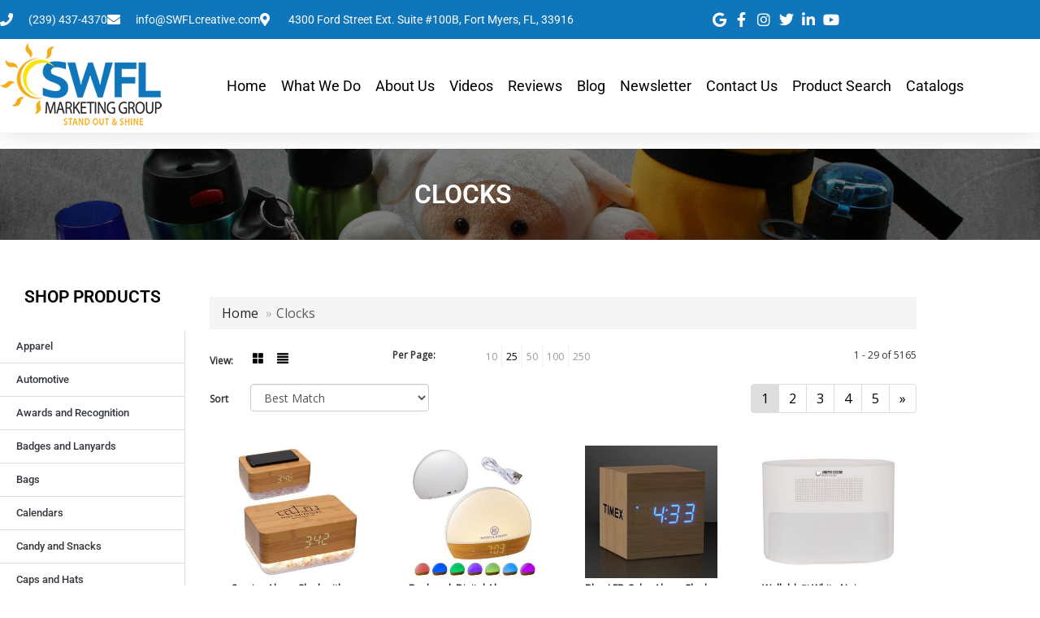

--- FILE ---
content_type: text/html; charset=UTF-8
request_url: https://www.swflmarketinggroup.com/home/clocks/
body_size: 21610
content:
<!doctype html>
<html lang="en-US">
<head>
	<meta charset="UTF-8">
	<meta name="viewport" content="width=device-width, initial-scale=1">
	<link rel="profile" href="https://gmpg.org/xfn/11">
	<title>Clocks - Promotional Products Fort Myers | Printed Advertising | (239) 437 4370</title>
	<!-- Pixel Cat Facebook Pixel Code -->
	<script>
	!function(f,b,e,v,n,t,s){if(f.fbq)return;n=f.fbq=function(){n.callMethod?
	n.callMethod.apply(n,arguments):n.queue.push(arguments)};if(!f._fbq)f._fbq=n;
	n.push=n;n.loaded=!0;n.version='2.0';n.queue=[];t=b.createElement(e);t.async=!0;
	t.src=v;s=b.getElementsByTagName(e)[0];s.parentNode.insertBefore(t,s)}(window,
	document,'script','https://connect.facebook.net/en_US/fbevents.js' );
	fbq( 'init', '537153100306996' );	</script>
	<!-- DO NOT MODIFY -->
	<!-- End Facebook Pixel Code -->
	
            <script data-no-defer="1" data-ezscrex="false" data-cfasync="false" data-pagespeed-no-defer data-cookieconsent="ignore">
                var ctPublicFunctions = {"_ajax_nonce":"9f468acec3","_rest_nonce":"9e5d952af9","_ajax_url":"\/wp-admin\/admin-ajax.php","_rest_url":"https:\/\/www.swflmarketinggroup.com\/wp-json\/","data__cookies_type":"none","data__ajax_type":"rest","data__bot_detector_enabled":"1","data__frontend_data_log_enabled":1,"cookiePrefix":"","wprocket_detected":false,"host_url":"www.swflmarketinggroup.com","text__ee_click_to_select":"Click to select the whole data","text__ee_original_email":"The complete one is","text__ee_got_it":"Got it","text__ee_blocked":"Blocked","text__ee_cannot_connect":"Cannot connect","text__ee_cannot_decode":"Can not decode email. Unknown reason","text__ee_email_decoder":"CleanTalk email decoder","text__ee_wait_for_decoding":"The magic is on the way!","text__ee_decoding_process":"Please wait a few seconds while we decode the contact data."}
            </script>
        
            <script data-no-defer="1" data-ezscrex="false" data-cfasync="false" data-pagespeed-no-defer data-cookieconsent="ignore">
                var ctPublic = {"_ajax_nonce":"9f468acec3","settings__forms__check_internal":"0","settings__forms__check_external":"0","settings__forms__force_protection":0,"settings__forms__search_test":"1","settings__forms__wc_add_to_cart":"0","settings__data__bot_detector_enabled":"1","settings__sfw__anti_crawler":0,"blog_home":"https:\/\/www.swflmarketinggroup.com\/","pixel__setting":"3","pixel__enabled":false,"pixel__url":null,"data__email_check_before_post":"1","data__email_check_exist_post":"1","data__cookies_type":"none","data__key_is_ok":true,"data__visible_fields_required":true,"wl_brandname":"Spam Killer by Page1Ranking","wl_brandname_short":"Spam Killer by Page1Ranking","ct_checkjs_key":1526634740,"emailEncoderPassKey":"f86f1901a29892790f28a010c597e482","bot_detector_forms_excluded":"W10=","advancedCacheExists":false,"varnishCacheExists":false,"wc_ajax_add_to_cart":false}
            </script>
        <meta name="dc.title" content="Clocks - Promotional Products Fort Myers | Printed Advertising | (239) 437 4370">
<meta name="dc.description" content="Clocks SHOP PRODUCTS">
<meta name="dc.relation" content="https://www.swflmarketinggroup.com/home/clocks/">
<meta name="dc.source" content="https://www.swflmarketinggroup.com/">
<meta name="dc.language" content="en_US">
<meta name="description" content="Clocks SHOP PRODUCTS">
<meta name="robots" content="index, follow, max-snippet:-1, max-image-preview:large, max-video-preview:-1">
<link rel="canonical" href="https://www.swflmarketinggroup.com/home/clocks/">
<meta property="og:url" content="https://www.swflmarketinggroup.com/home/clocks/">
<meta property="og:site_name" content="Promotional Products Fort Myers | Printed Advertising | (239) 437 4370">
<meta property="og:locale" content="en_US">
<meta property="og:type" content="article">
<meta property="article:author" content="">
<meta property="article:publisher" content="">
<meta property="og:title" content="Clocks - Promotional Products Fort Myers | Printed Advertising | (239) 437 4370">
<meta property="og:description" content="Clocks SHOP PRODUCTS">
<meta property="fb:pages" content="">
<meta property="fb:admins" content="">
<meta property="fb:app_id" content="">
<meta name="twitter:card" content="summary">
<meta name="twitter:site" content="">
<meta name="twitter:creator" content="">
<meta name="twitter:title" content="Clocks - Promotional Products Fort Myers | Printed Advertising | (239) 437 4370">
<meta name="twitter:description" content="Clocks SHOP PRODUCTS">
<link rel='dns-prefetch' href='//fd.cleantalk.org' />
<link rel="alternate" type="application/rss+xml" title="Promotional Products Fort Myers | Printed Advertising | (239) 437 4370 &raquo; Feed" href="https://www.swflmarketinggroup.com/feed/" />
<link rel="alternate" type="application/rss+xml" title="Promotional Products Fort Myers | Printed Advertising | (239) 437 4370 &raquo; Comments Feed" href="https://www.swflmarketinggroup.com/comments/feed/" />
<link rel="alternate" title="oEmbed (JSON)" type="application/json+oembed" href="https://www.swflmarketinggroup.com/wp-json/oembed/1.0/embed?url=https%3A%2F%2Fwww.swflmarketinggroup.com%2Fhome%2Fclocks%2F" />
<link rel="alternate" title="oEmbed (XML)" type="text/xml+oembed" href="https://www.swflmarketinggroup.com/wp-json/oembed/1.0/embed?url=https%3A%2F%2Fwww.swflmarketinggroup.com%2Fhome%2Fclocks%2F&#038;format=xml" />
<style id='wp-img-auto-sizes-contain-inline-css'>
img:is([sizes=auto i],[sizes^="auto," i]){contain-intrinsic-size:3000px 1500px}
/*# sourceURL=wp-img-auto-sizes-contain-inline-css */
</style>
<style id='wp-emoji-styles-inline-css'>

	img.wp-smiley, img.emoji {
		display: inline !important;
		border: none !important;
		box-shadow: none !important;
		height: 1em !important;
		width: 1em !important;
		margin: 0 0.07em !important;
		vertical-align: -0.1em !important;
		background: none !important;
		padding: 0 !important;
	}
/*# sourceURL=wp-emoji-styles-inline-css */
</style>
<style id='wpseopress-local-business-style-inline-css'>
span.wp-block-wpseopress-local-business-field{margin-right:8px}

/*# sourceURL=https://www.swflmarketinggroup.com/wp-content/plugins/wp-seopress-pro/public/editor/blocks/local-business/style-index.css */
</style>
<style id='wpseopress-table-of-contents-style-inline-css'>
.wp-block-wpseopress-table-of-contents li.active>a{font-weight:bold}

/*# sourceURL=https://www.swflmarketinggroup.com/wp-content/plugins/wp-seopress-pro/public/editor/blocks/table-of-contents/style-index.css */
</style>
<style id='global-styles-inline-css'>
:root{--wp--preset--aspect-ratio--square: 1;--wp--preset--aspect-ratio--4-3: 4/3;--wp--preset--aspect-ratio--3-4: 3/4;--wp--preset--aspect-ratio--3-2: 3/2;--wp--preset--aspect-ratio--2-3: 2/3;--wp--preset--aspect-ratio--16-9: 16/9;--wp--preset--aspect-ratio--9-16: 9/16;--wp--preset--color--black: #000000;--wp--preset--color--cyan-bluish-gray: #abb8c3;--wp--preset--color--white: #ffffff;--wp--preset--color--pale-pink: #f78da7;--wp--preset--color--vivid-red: #cf2e2e;--wp--preset--color--luminous-vivid-orange: #ff6900;--wp--preset--color--luminous-vivid-amber: #fcb900;--wp--preset--color--light-green-cyan: #7bdcb5;--wp--preset--color--vivid-green-cyan: #00d084;--wp--preset--color--pale-cyan-blue: #8ed1fc;--wp--preset--color--vivid-cyan-blue: #0693e3;--wp--preset--color--vivid-purple: #9b51e0;--wp--preset--gradient--vivid-cyan-blue-to-vivid-purple: linear-gradient(135deg,rgb(6,147,227) 0%,rgb(155,81,224) 100%);--wp--preset--gradient--light-green-cyan-to-vivid-green-cyan: linear-gradient(135deg,rgb(122,220,180) 0%,rgb(0,208,130) 100%);--wp--preset--gradient--luminous-vivid-amber-to-luminous-vivid-orange: linear-gradient(135deg,rgb(252,185,0) 0%,rgb(255,105,0) 100%);--wp--preset--gradient--luminous-vivid-orange-to-vivid-red: linear-gradient(135deg,rgb(255,105,0) 0%,rgb(207,46,46) 100%);--wp--preset--gradient--very-light-gray-to-cyan-bluish-gray: linear-gradient(135deg,rgb(238,238,238) 0%,rgb(169,184,195) 100%);--wp--preset--gradient--cool-to-warm-spectrum: linear-gradient(135deg,rgb(74,234,220) 0%,rgb(151,120,209) 20%,rgb(207,42,186) 40%,rgb(238,44,130) 60%,rgb(251,105,98) 80%,rgb(254,248,76) 100%);--wp--preset--gradient--blush-light-purple: linear-gradient(135deg,rgb(255,206,236) 0%,rgb(152,150,240) 100%);--wp--preset--gradient--blush-bordeaux: linear-gradient(135deg,rgb(254,205,165) 0%,rgb(254,45,45) 50%,rgb(107,0,62) 100%);--wp--preset--gradient--luminous-dusk: linear-gradient(135deg,rgb(255,203,112) 0%,rgb(199,81,192) 50%,rgb(65,88,208) 100%);--wp--preset--gradient--pale-ocean: linear-gradient(135deg,rgb(255,245,203) 0%,rgb(182,227,212) 50%,rgb(51,167,181) 100%);--wp--preset--gradient--electric-grass: linear-gradient(135deg,rgb(202,248,128) 0%,rgb(113,206,126) 100%);--wp--preset--gradient--midnight: linear-gradient(135deg,rgb(2,3,129) 0%,rgb(40,116,252) 100%);--wp--preset--font-size--small: 13px;--wp--preset--font-size--medium: 20px;--wp--preset--font-size--large: 36px;--wp--preset--font-size--x-large: 42px;--wp--preset--spacing--20: 0.44rem;--wp--preset--spacing--30: 0.67rem;--wp--preset--spacing--40: 1rem;--wp--preset--spacing--50: 1.5rem;--wp--preset--spacing--60: 2.25rem;--wp--preset--spacing--70: 3.38rem;--wp--preset--spacing--80: 5.06rem;--wp--preset--shadow--natural: 6px 6px 9px rgba(0, 0, 0, 0.2);--wp--preset--shadow--deep: 12px 12px 50px rgba(0, 0, 0, 0.4);--wp--preset--shadow--sharp: 6px 6px 0px rgba(0, 0, 0, 0.2);--wp--preset--shadow--outlined: 6px 6px 0px -3px rgb(255, 255, 255), 6px 6px rgb(0, 0, 0);--wp--preset--shadow--crisp: 6px 6px 0px rgb(0, 0, 0);}:root { --wp--style--global--content-size: 800px;--wp--style--global--wide-size: 1200px; }:where(body) { margin: 0; }.wp-site-blocks > .alignleft { float: left; margin-right: 2em; }.wp-site-blocks > .alignright { float: right; margin-left: 2em; }.wp-site-blocks > .aligncenter { justify-content: center; margin-left: auto; margin-right: auto; }:where(.wp-site-blocks) > * { margin-block-start: 24px; margin-block-end: 0; }:where(.wp-site-blocks) > :first-child { margin-block-start: 0; }:where(.wp-site-blocks) > :last-child { margin-block-end: 0; }:root { --wp--style--block-gap: 24px; }:root :where(.is-layout-flow) > :first-child{margin-block-start: 0;}:root :where(.is-layout-flow) > :last-child{margin-block-end: 0;}:root :where(.is-layout-flow) > *{margin-block-start: 24px;margin-block-end: 0;}:root :where(.is-layout-constrained) > :first-child{margin-block-start: 0;}:root :where(.is-layout-constrained) > :last-child{margin-block-end: 0;}:root :where(.is-layout-constrained) > *{margin-block-start: 24px;margin-block-end: 0;}:root :where(.is-layout-flex){gap: 24px;}:root :where(.is-layout-grid){gap: 24px;}.is-layout-flow > .alignleft{float: left;margin-inline-start: 0;margin-inline-end: 2em;}.is-layout-flow > .alignright{float: right;margin-inline-start: 2em;margin-inline-end: 0;}.is-layout-flow > .aligncenter{margin-left: auto !important;margin-right: auto !important;}.is-layout-constrained > .alignleft{float: left;margin-inline-start: 0;margin-inline-end: 2em;}.is-layout-constrained > .alignright{float: right;margin-inline-start: 2em;margin-inline-end: 0;}.is-layout-constrained > .aligncenter{margin-left: auto !important;margin-right: auto !important;}.is-layout-constrained > :where(:not(.alignleft):not(.alignright):not(.alignfull)){max-width: var(--wp--style--global--content-size);margin-left: auto !important;margin-right: auto !important;}.is-layout-constrained > .alignwide{max-width: var(--wp--style--global--wide-size);}body .is-layout-flex{display: flex;}.is-layout-flex{flex-wrap: wrap;align-items: center;}.is-layout-flex > :is(*, div){margin: 0;}body .is-layout-grid{display: grid;}.is-layout-grid > :is(*, div){margin: 0;}body{padding-top: 0px;padding-right: 0px;padding-bottom: 0px;padding-left: 0px;}a:where(:not(.wp-element-button)){text-decoration: underline;}:root :where(.wp-element-button, .wp-block-button__link){background-color: #32373c;border-width: 0;color: #fff;font-family: inherit;font-size: inherit;font-style: inherit;font-weight: inherit;letter-spacing: inherit;line-height: inherit;padding-top: calc(0.667em + 2px);padding-right: calc(1.333em + 2px);padding-bottom: calc(0.667em + 2px);padding-left: calc(1.333em + 2px);text-decoration: none;text-transform: inherit;}.has-black-color{color: var(--wp--preset--color--black) !important;}.has-cyan-bluish-gray-color{color: var(--wp--preset--color--cyan-bluish-gray) !important;}.has-white-color{color: var(--wp--preset--color--white) !important;}.has-pale-pink-color{color: var(--wp--preset--color--pale-pink) !important;}.has-vivid-red-color{color: var(--wp--preset--color--vivid-red) !important;}.has-luminous-vivid-orange-color{color: var(--wp--preset--color--luminous-vivid-orange) !important;}.has-luminous-vivid-amber-color{color: var(--wp--preset--color--luminous-vivid-amber) !important;}.has-light-green-cyan-color{color: var(--wp--preset--color--light-green-cyan) !important;}.has-vivid-green-cyan-color{color: var(--wp--preset--color--vivid-green-cyan) !important;}.has-pale-cyan-blue-color{color: var(--wp--preset--color--pale-cyan-blue) !important;}.has-vivid-cyan-blue-color{color: var(--wp--preset--color--vivid-cyan-blue) !important;}.has-vivid-purple-color{color: var(--wp--preset--color--vivid-purple) !important;}.has-black-background-color{background-color: var(--wp--preset--color--black) !important;}.has-cyan-bluish-gray-background-color{background-color: var(--wp--preset--color--cyan-bluish-gray) !important;}.has-white-background-color{background-color: var(--wp--preset--color--white) !important;}.has-pale-pink-background-color{background-color: var(--wp--preset--color--pale-pink) !important;}.has-vivid-red-background-color{background-color: var(--wp--preset--color--vivid-red) !important;}.has-luminous-vivid-orange-background-color{background-color: var(--wp--preset--color--luminous-vivid-orange) !important;}.has-luminous-vivid-amber-background-color{background-color: var(--wp--preset--color--luminous-vivid-amber) !important;}.has-light-green-cyan-background-color{background-color: var(--wp--preset--color--light-green-cyan) !important;}.has-vivid-green-cyan-background-color{background-color: var(--wp--preset--color--vivid-green-cyan) !important;}.has-pale-cyan-blue-background-color{background-color: var(--wp--preset--color--pale-cyan-blue) !important;}.has-vivid-cyan-blue-background-color{background-color: var(--wp--preset--color--vivid-cyan-blue) !important;}.has-vivid-purple-background-color{background-color: var(--wp--preset--color--vivid-purple) !important;}.has-black-border-color{border-color: var(--wp--preset--color--black) !important;}.has-cyan-bluish-gray-border-color{border-color: var(--wp--preset--color--cyan-bluish-gray) !important;}.has-white-border-color{border-color: var(--wp--preset--color--white) !important;}.has-pale-pink-border-color{border-color: var(--wp--preset--color--pale-pink) !important;}.has-vivid-red-border-color{border-color: var(--wp--preset--color--vivid-red) !important;}.has-luminous-vivid-orange-border-color{border-color: var(--wp--preset--color--luminous-vivid-orange) !important;}.has-luminous-vivid-amber-border-color{border-color: var(--wp--preset--color--luminous-vivid-amber) !important;}.has-light-green-cyan-border-color{border-color: var(--wp--preset--color--light-green-cyan) !important;}.has-vivid-green-cyan-border-color{border-color: var(--wp--preset--color--vivid-green-cyan) !important;}.has-pale-cyan-blue-border-color{border-color: var(--wp--preset--color--pale-cyan-blue) !important;}.has-vivid-cyan-blue-border-color{border-color: var(--wp--preset--color--vivid-cyan-blue) !important;}.has-vivid-purple-border-color{border-color: var(--wp--preset--color--vivid-purple) !important;}.has-vivid-cyan-blue-to-vivid-purple-gradient-background{background: var(--wp--preset--gradient--vivid-cyan-blue-to-vivid-purple) !important;}.has-light-green-cyan-to-vivid-green-cyan-gradient-background{background: var(--wp--preset--gradient--light-green-cyan-to-vivid-green-cyan) !important;}.has-luminous-vivid-amber-to-luminous-vivid-orange-gradient-background{background: var(--wp--preset--gradient--luminous-vivid-amber-to-luminous-vivid-orange) !important;}.has-luminous-vivid-orange-to-vivid-red-gradient-background{background: var(--wp--preset--gradient--luminous-vivid-orange-to-vivid-red) !important;}.has-very-light-gray-to-cyan-bluish-gray-gradient-background{background: var(--wp--preset--gradient--very-light-gray-to-cyan-bluish-gray) !important;}.has-cool-to-warm-spectrum-gradient-background{background: var(--wp--preset--gradient--cool-to-warm-spectrum) !important;}.has-blush-light-purple-gradient-background{background: var(--wp--preset--gradient--blush-light-purple) !important;}.has-blush-bordeaux-gradient-background{background: var(--wp--preset--gradient--blush-bordeaux) !important;}.has-luminous-dusk-gradient-background{background: var(--wp--preset--gradient--luminous-dusk) !important;}.has-pale-ocean-gradient-background{background: var(--wp--preset--gradient--pale-ocean) !important;}.has-electric-grass-gradient-background{background: var(--wp--preset--gradient--electric-grass) !important;}.has-midnight-gradient-background{background: var(--wp--preset--gradient--midnight) !important;}.has-small-font-size{font-size: var(--wp--preset--font-size--small) !important;}.has-medium-font-size{font-size: var(--wp--preset--font-size--medium) !important;}.has-large-font-size{font-size: var(--wp--preset--font-size--large) !important;}.has-x-large-font-size{font-size: var(--wp--preset--font-size--x-large) !important;}
:root :where(.wp-block-pullquote){font-size: 1.5em;line-height: 1.6;}
/*# sourceURL=global-styles-inline-css */
</style>
<link rel='stylesheet' id='cleantalk-public-css-css' href='https://www.swflmarketinggroup.com/wp-content/plugins/cleantalk-spam-protect/css/cleantalk-public.min.css?ver=6.70.1_1767808435' media='all' />
<link rel='stylesheet' id='cleantalk-email-decoder-css-css' href='https://www.swflmarketinggroup.com/wp-content/plugins/cleantalk-spam-protect/css/cleantalk-email-decoder.min.css?ver=6.70.1_1767808435' media='all' />
<link rel='stylesheet' id='hello-elementor-css' href='https://www.swflmarketinggroup.com/wp-content/themes/hello-elementor/assets/css/reset.css?ver=3.4.5' media='all' />
<link rel='stylesheet' id='hello-elementor-theme-style-css' href='https://www.swflmarketinggroup.com/wp-content/themes/hello-elementor/assets/css/theme.css?ver=3.4.5' media='all' />
<link rel='stylesheet' id='hello-elementor-header-footer-css' href='https://www.swflmarketinggroup.com/wp-content/themes/hello-elementor/assets/css/header-footer.css?ver=3.4.5' media='all' />
<link rel='stylesheet' id='elementor-frontend-css' href='https://www.swflmarketinggroup.com/wp-content/plugins/elementor/assets/css/frontend.min.css?ver=3.34.4' media='all' />
<style id='elementor-frontend-inline-css'>
.elementor-kit-3487{--e-global-color-primary:#6EC1E4;--e-global-color-secondary:#54595F;--e-global-color-text:#7A7A7A;--e-global-color-accent:#61CE70;--e-global-color-2895855a:#4054B2;--e-global-color-4572ed37:#23A455;--e-global-color-247786e1:#000;--e-global-color-63283f10:#FFF;--e-global-typography-primary-font-family:"Roboto";--e-global-typography-primary-font-weight:600;--e-global-typography-secondary-font-family:"Roboto Slab";--e-global-typography-secondary-font-weight:400;--e-global-typography-text-font-family:"Roboto";--e-global-typography-text-font-weight:400;--e-global-typography-accent-font-family:"Roboto";--e-global-typography-accent-font-weight:500;}.elementor-kit-3487 e-page-transition{background-color:#FFBC7D;}.elementor-kit-3487 a{color:#1076BB;}.elementor-section.elementor-section-boxed > .elementor-container{max-width:1140px;}.e-con{--container-max-width:1140px;}.elementor-widget:not(:last-child){margin-block-end:20px;}.elementor-element{--widgets-spacing:20px 20px;--widgets-spacing-row:20px;--widgets-spacing-column:20px;}{}h1.entry-title{display:var(--page-title-display);}@media(max-width:1024px){.elementor-section.elementor-section-boxed > .elementor-container{max-width:1024px;}.e-con{--container-max-width:1024px;}}@media(max-width:767px){.elementor-section.elementor-section-boxed > .elementor-container{max-width:767px;}.e-con{--container-max-width:767px;}}
.elementor-widget-section .eael-protected-content-message{font-family:var( --e-global-typography-secondary-font-family ), Sans-serif;font-weight:var( --e-global-typography-secondary-font-weight );}.elementor-widget-section .protected-content-error-msg{font-family:var( --e-global-typography-secondary-font-family ), Sans-serif;font-weight:var( --e-global-typography-secondary-font-weight );}.elementor-widget-text-editor .eael-protected-content-message{font-family:var( --e-global-typography-secondary-font-family ), Sans-serif;font-weight:var( --e-global-typography-secondary-font-weight );}.elementor-widget-text-editor .protected-content-error-msg{font-family:var( --e-global-typography-secondary-font-family ), Sans-serif;font-weight:var( --e-global-typography-secondary-font-weight );}.elementor-widget-text-editor{font-family:var( --e-global-typography-text-font-family ), Sans-serif;font-weight:var( --e-global-typography-text-font-weight );color:var( --e-global-color-text );}.elementor-widget-text-editor.elementor-drop-cap-view-stacked .elementor-drop-cap{background-color:var( --e-global-color-primary );}.elementor-widget-text-editor.elementor-drop-cap-view-framed .elementor-drop-cap, .elementor-widget-text-editor.elementor-drop-cap-view-default .elementor-drop-cap{color:var( --e-global-color-primary );border-color:var( --e-global-color-primary );}.elementor-153 .elementor-element.elementor-element-36e6772f:not(.elementor-motion-effects-element-type-background), .elementor-153 .elementor-element.elementor-element-36e6772f > .elementor-motion-effects-container > .elementor-motion-effects-layer{background-image:url("https://www.swflmarketinggroup.com/wp-content/uploads/2017/02/slide1.jpg");background-position:top center;background-repeat:no-repeat;background-size:cover;}.elementor-153 .elementor-element.elementor-element-36e6772f > .elementor-background-overlay{background-color:#1076BB;opacity:0.9;transition:background 0.3s, border-radius 0.3s, opacity 0.3s;}.elementor-153 .elementor-element.elementor-element-36e6772f{transition:background 0.3s, border 0.3s, border-radius 0.3s, box-shadow 0.3s;padding:30px 0px 30px 0px;}.elementor-widget-heading .eael-protected-content-message{font-family:var( --e-global-typography-secondary-font-family ), Sans-serif;font-weight:var( --e-global-typography-secondary-font-weight );}.elementor-widget-heading .protected-content-error-msg{font-family:var( --e-global-typography-secondary-font-family ), Sans-serif;font-weight:var( --e-global-typography-secondary-font-weight );}.elementor-widget-heading .elementor-heading-title{font-family:var( --e-global-typography-primary-font-family ), Sans-serif;font-weight:var( --e-global-typography-primary-font-weight );color:var( --e-global-color-primary );}.elementor-153 .elementor-element.elementor-element-3a66d84f{text-align:center;}.elementor-153 .elementor-element.elementor-element-3a66d84f .elementor-heading-title{text-transform:uppercase;color:#FFFFFF;}.elementor-153 .elementor-element.elementor-element-599fc219{padding:60px 0px 60px 0px;}.elementor-153 .elementor-element.elementor-element-21fef00d > .elementor-element-populated{margin:0px 0px 0px 0px;--e-column-margin-right:0px;--e-column-margin-left:0px;padding:0px 0px 0px 0px;}.elementor-153 .elementor-element.elementor-element-46bcd5c7{text-align:center;}.elementor-153 .elementor-element.elementor-element-46bcd5c7 .elementor-heading-title{font-size:21px;color:#000000;}.elementor-widget-nav-menu .eael-protected-content-message{font-family:var( --e-global-typography-secondary-font-family ), Sans-serif;font-weight:var( --e-global-typography-secondary-font-weight );}.elementor-widget-nav-menu .protected-content-error-msg{font-family:var( --e-global-typography-secondary-font-family ), Sans-serif;font-weight:var( --e-global-typography-secondary-font-weight );}.elementor-widget-nav-menu .elementor-nav-menu .elementor-item{font-family:var( --e-global-typography-primary-font-family ), Sans-serif;font-weight:var( --e-global-typography-primary-font-weight );}.elementor-widget-nav-menu .elementor-nav-menu--main .elementor-item{color:var( --e-global-color-text );fill:var( --e-global-color-text );}.elementor-widget-nav-menu .elementor-nav-menu--main .elementor-item:hover,
					.elementor-widget-nav-menu .elementor-nav-menu--main .elementor-item.elementor-item-active,
					.elementor-widget-nav-menu .elementor-nav-menu--main .elementor-item.highlighted,
					.elementor-widget-nav-menu .elementor-nav-menu--main .elementor-item:focus{color:var( --e-global-color-accent );fill:var( --e-global-color-accent );}.elementor-widget-nav-menu .elementor-nav-menu--main:not(.e--pointer-framed) .elementor-item:before,
					.elementor-widget-nav-menu .elementor-nav-menu--main:not(.e--pointer-framed) .elementor-item:after{background-color:var( --e-global-color-accent );}.elementor-widget-nav-menu .e--pointer-framed .elementor-item:before,
					.elementor-widget-nav-menu .e--pointer-framed .elementor-item:after{border-color:var( --e-global-color-accent );}.elementor-widget-nav-menu{--e-nav-menu-divider-color:var( --e-global-color-text );}.elementor-widget-nav-menu .elementor-nav-menu--dropdown .elementor-item, .elementor-widget-nav-menu .elementor-nav-menu--dropdown  .elementor-sub-item{font-family:var( --e-global-typography-accent-font-family ), Sans-serif;font-weight:var( --e-global-typography-accent-font-weight );}.elementor-153 .elementor-element.elementor-element-5910d487 > .elementor-widget-container{border-style:solid;border-width:0px 1px 0px 0px;border-color:#DDDDDD;}.elementor-153 .elementor-element.elementor-element-5910d487 .elementor-nav-menu--dropdown a:hover,
					.elementor-153 .elementor-element.elementor-element-5910d487 .elementor-nav-menu--dropdown a:focus,
					.elementor-153 .elementor-element.elementor-element-5910d487 .elementor-nav-menu--dropdown a.elementor-item-active,
					.elementor-153 .elementor-element.elementor-element-5910d487 .elementor-nav-menu--dropdown a.highlighted{background-color:#1076BB;}.elementor-153 .elementor-element.elementor-element-5910d487 .elementor-nav-menu--dropdown li:not(:last-child){border-style:solid;border-color:#DDDDDD;border-bottom-width:1px;}.elementor-153 .elementor-element.elementor-element-636bd726 > .elementor-element-populated{margin:0px 0px 0px 20px;--e-column-margin-right:0px;--e-column-margin-left:20px;}:root{--page-title-display:none;}@media(min-width:768px){.elementor-153 .elementor-element.elementor-element-21fef00d{width:20%;}.elementor-153 .elementor-element.elementor-element-636bd726{width:80%;}}
.elementor-widget-section .eael-protected-content-message{font-family:var( --e-global-typography-secondary-font-family ), Sans-serif;font-weight:var( --e-global-typography-secondary-font-weight );}.elementor-widget-section .protected-content-error-msg{font-family:var( --e-global-typography-secondary-font-family ), Sans-serif;font-weight:var( --e-global-typography-secondary-font-weight );}.elementor-3486 .elementor-element.elementor-element-7c80126e{box-shadow:0px 5px 30px 0px rgba(0,0,0,0.1);z-index:10;}.elementor-3486 .elementor-element.elementor-element-1874d31f > .elementor-element-populated{padding:0px 0px 0px 0px;}.elementor-3486 .elementor-element.elementor-element-93fcddf:not(.elementor-motion-effects-element-type-background), .elementor-3486 .elementor-element.elementor-element-93fcddf > .elementor-motion-effects-container > .elementor-motion-effects-layer{background-color:#1076BB;}.elementor-3486 .elementor-element.elementor-element-93fcddf > .elementor-container{max-width:1200px;}.elementor-3486 .elementor-element.elementor-element-93fcddf{transition:background 0.3s, border 0.3s, border-radius 0.3s, box-shadow 0.3s;margin-top:0px;margin-bottom:0px;padding:5px 0px 5px 0px;}.elementor-3486 .elementor-element.elementor-element-93fcddf > .elementor-background-overlay{transition:background 0.3s, border-radius 0.3s, opacity 0.3s;}.elementor-bc-flex-widget .elementor-3486 .elementor-element.elementor-element-573732c.elementor-column .elementor-widget-wrap{align-items:center;}.elementor-3486 .elementor-element.elementor-element-573732c.elementor-column.elementor-element[data-element_type="column"] > .elementor-widget-wrap.elementor-element-populated{align-content:center;align-items:center;}.elementor-3486 .elementor-element.elementor-element-573732c > .elementor-element-populated{padding:0px 0px 0px 0px;}.elementor-widget-icon-list .eael-protected-content-message{font-family:var( --e-global-typography-secondary-font-family ), Sans-serif;font-weight:var( --e-global-typography-secondary-font-weight );}.elementor-widget-icon-list .protected-content-error-msg{font-family:var( --e-global-typography-secondary-font-family ), Sans-serif;font-weight:var( --e-global-typography-secondary-font-weight );}.elementor-widget-icon-list .elementor-icon-list-item:not(:last-child):after{border-color:var( --e-global-color-text );}.elementor-widget-icon-list .elementor-icon-list-icon i{color:var( --e-global-color-primary );}.elementor-widget-icon-list .elementor-icon-list-icon svg{fill:var( --e-global-color-primary );}.elementor-widget-icon-list .elementor-icon-list-item > .elementor-icon-list-text, .elementor-widget-icon-list .elementor-icon-list-item > a{font-family:var( --e-global-typography-text-font-family ), Sans-serif;font-weight:var( --e-global-typography-text-font-weight );}.elementor-widget-icon-list .elementor-icon-list-text{color:var( --e-global-color-secondary );}.elementor-3486 .elementor-element.elementor-element-5f326c37 .elementor-icon-list-items:not(.elementor-inline-items) .elementor-icon-list-item:not(:last-child){padding-block-end:calc(30px/2);}.elementor-3486 .elementor-element.elementor-element-5f326c37 .elementor-icon-list-items:not(.elementor-inline-items) .elementor-icon-list-item:not(:first-child){margin-block-start:calc(30px/2);}.elementor-3486 .elementor-element.elementor-element-5f326c37 .elementor-icon-list-items.elementor-inline-items .elementor-icon-list-item{margin-inline:calc(30px/2);}.elementor-3486 .elementor-element.elementor-element-5f326c37 .elementor-icon-list-items.elementor-inline-items{margin-inline:calc(-30px/2);}.elementor-3486 .elementor-element.elementor-element-5f326c37 .elementor-icon-list-items.elementor-inline-items .elementor-icon-list-item:after{inset-inline-end:calc(-30px/2);}.elementor-3486 .elementor-element.elementor-element-5f326c37 .elementor-icon-list-icon i{color:#ffffff;transition:color 0.3s;}.elementor-3486 .elementor-element.elementor-element-5f326c37 .elementor-icon-list-icon svg{fill:#ffffff;transition:fill 0.3s;}.elementor-3486 .elementor-element.elementor-element-5f326c37{--e-icon-list-icon-size:16px;--icon-vertical-offset:0px;}.elementor-3486 .elementor-element.elementor-element-5f326c37 .elementor-icon-list-icon{padding-inline-end:10px;}.elementor-3486 .elementor-element.elementor-element-5f326c37 .elementor-icon-list-item > .elementor-icon-list-text, .elementor-3486 .elementor-element.elementor-element-5f326c37 .elementor-icon-list-item > a{font-size:14px;font-weight:400;}.elementor-3486 .elementor-element.elementor-element-5f326c37 .elementor-icon-list-text{color:#ffffff;transition:color 0.3s;}.elementor-3486 .elementor-element.elementor-element-5b00e9f .elementor-icon-list-items:not(.elementor-inline-items) .elementor-icon-list-item:not(:last-child){padding-block-end:calc(15px/2);}.elementor-3486 .elementor-element.elementor-element-5b00e9f .elementor-icon-list-items:not(.elementor-inline-items) .elementor-icon-list-item:not(:first-child){margin-block-start:calc(15px/2);}.elementor-3486 .elementor-element.elementor-element-5b00e9f .elementor-icon-list-items.elementor-inline-items .elementor-icon-list-item{margin-inline:calc(15px/2);}.elementor-3486 .elementor-element.elementor-element-5b00e9f .elementor-icon-list-items.elementor-inline-items{margin-inline:calc(-15px/2);}.elementor-3486 .elementor-element.elementor-element-5b00e9f .elementor-icon-list-items.elementor-inline-items .elementor-icon-list-item:after{inset-inline-end:calc(-15px/2);}.elementor-3486 .elementor-element.elementor-element-5b00e9f .elementor-icon-list-icon i{color:#ffffff;transition:color 0.3s;}.elementor-3486 .elementor-element.elementor-element-5b00e9f .elementor-icon-list-icon svg{fill:#ffffff;transition:fill 0.3s;}.elementor-3486 .elementor-element.elementor-element-5b00e9f .elementor-icon-list-item:hover .elementor-icon-list-icon i{color:#d3b574;}.elementor-3486 .elementor-element.elementor-element-5b00e9f .elementor-icon-list-item:hover .elementor-icon-list-icon svg{fill:#d3b574;}.elementor-3486 .elementor-element.elementor-element-5b00e9f{--e-icon-list-icon-size:18px;--e-icon-list-icon-align:center;--e-icon-list-icon-margin:0 calc(var(--e-icon-list-icon-size, 1em) * 0.125);--icon-vertical-offset:0px;}.elementor-3486 .elementor-element.elementor-element-5b00e9f .elementor-icon-list-text{transition:color 0.3s;}.elementor-3486 .elementor-element.elementor-element-4be7daed:not(.elementor-motion-effects-element-type-background), .elementor-3486 .elementor-element.elementor-element-4be7daed > .elementor-motion-effects-container > .elementor-motion-effects-layer{background-color:#ffffff;}.elementor-3486 .elementor-element.elementor-element-4be7daed > .elementor-container{max-width:1200px;}.elementor-3486 .elementor-element.elementor-element-4be7daed{transition:background 0.3s, border 0.3s, border-radius 0.3s, box-shadow 0.3s;margin-top:0px;margin-bottom:0px;padding:5px 0px 5px 0px;}.elementor-3486 .elementor-element.elementor-element-4be7daed > .elementor-background-overlay{transition:background 0.3s, border-radius 0.3s, opacity 0.3s;}.elementor-bc-flex-widget .elementor-3486 .elementor-element.elementor-element-a2f852.elementor-column .elementor-widget-wrap{align-items:center;}.elementor-3486 .elementor-element.elementor-element-a2f852.elementor-column.elementor-element[data-element_type="column"] > .elementor-widget-wrap.elementor-element-populated{align-content:center;align-items:center;}.elementor-3486 .elementor-element.elementor-element-a2f852 > .elementor-element-populated{padding:0px 0px 0px 0px;}.elementor-widget-theme-site-logo .eael-protected-content-message{font-family:var( --e-global-typography-secondary-font-family ), Sans-serif;font-weight:var( --e-global-typography-secondary-font-weight );}.elementor-widget-theme-site-logo .protected-content-error-msg{font-family:var( --e-global-typography-secondary-font-family ), Sans-serif;font-weight:var( --e-global-typography-secondary-font-weight );}.elementor-widget-theme-site-logo .widget-image-caption{color:var( --e-global-color-text );font-family:var( --e-global-typography-text-font-family ), Sans-serif;font-weight:var( --e-global-typography-text-font-weight );}.elementor-3486 .elementor-element.elementor-element-581ff7f{text-align:start;}.elementor-bc-flex-widget .elementor-3486 .elementor-element.elementor-element-245d2eef.elementor-column .elementor-widget-wrap{align-items:center;}.elementor-3486 .elementor-element.elementor-element-245d2eef.elementor-column.elementor-element[data-element_type="column"] > .elementor-widget-wrap.elementor-element-populated{align-content:center;align-items:center;}.elementor-3486 .elementor-element.elementor-element-245d2eef > .elementor-element-populated{padding:0px 0px 0px 0px;}.elementor-widget-nav-menu .eael-protected-content-message{font-family:var( --e-global-typography-secondary-font-family ), Sans-serif;font-weight:var( --e-global-typography-secondary-font-weight );}.elementor-widget-nav-menu .protected-content-error-msg{font-family:var( --e-global-typography-secondary-font-family ), Sans-serif;font-weight:var( --e-global-typography-secondary-font-weight );}.elementor-widget-nav-menu .elementor-nav-menu .elementor-item{font-family:var( --e-global-typography-primary-font-family ), Sans-serif;font-weight:var( --e-global-typography-primary-font-weight );}.elementor-widget-nav-menu .elementor-nav-menu--main .elementor-item{color:var( --e-global-color-text );fill:var( --e-global-color-text );}.elementor-widget-nav-menu .elementor-nav-menu--main .elementor-item:hover,
					.elementor-widget-nav-menu .elementor-nav-menu--main .elementor-item.elementor-item-active,
					.elementor-widget-nav-menu .elementor-nav-menu--main .elementor-item.highlighted,
					.elementor-widget-nav-menu .elementor-nav-menu--main .elementor-item:focus{color:var( --e-global-color-accent );fill:var( --e-global-color-accent );}.elementor-widget-nav-menu .elementor-nav-menu--main:not(.e--pointer-framed) .elementor-item:before,
					.elementor-widget-nav-menu .elementor-nav-menu--main:not(.e--pointer-framed) .elementor-item:after{background-color:var( --e-global-color-accent );}.elementor-widget-nav-menu .e--pointer-framed .elementor-item:before,
					.elementor-widget-nav-menu .e--pointer-framed .elementor-item:after{border-color:var( --e-global-color-accent );}.elementor-widget-nav-menu{--e-nav-menu-divider-color:var( --e-global-color-text );}.elementor-widget-nav-menu .elementor-nav-menu--dropdown .elementor-item, .elementor-widget-nav-menu .elementor-nav-menu--dropdown  .elementor-sub-item{font-family:var( --e-global-typography-accent-font-family ), Sans-serif;font-weight:var( --e-global-typography-accent-font-weight );}.elementor-3486 .elementor-element.elementor-element-543828d5 .elementor-menu-toggle{margin-left:auto;background-color:#ffffff;}.elementor-3486 .elementor-element.elementor-element-543828d5 .elementor-nav-menu .elementor-item{font-size:18px;font-weight:400;}.elementor-3486 .elementor-element.elementor-element-543828d5 .elementor-nav-menu--main .elementor-item{color:#000000;fill:#000000;padding-left:0px;padding-right:0px;}.elementor-3486 .elementor-element.elementor-element-543828d5 .elementor-nav-menu--main .elementor-item:hover,
					.elementor-3486 .elementor-element.elementor-element-543828d5 .elementor-nav-menu--main .elementor-item.elementor-item-active,
					.elementor-3486 .elementor-element.elementor-element-543828d5 .elementor-nav-menu--main .elementor-item.highlighted,
					.elementor-3486 .elementor-element.elementor-element-543828d5 .elementor-nav-menu--main .elementor-item:focus{color:#1076BB;fill:#1076BB;}.elementor-3486 .elementor-element.elementor-element-543828d5 .elementor-nav-menu--main:not(.e--pointer-framed) .elementor-item:before,
					.elementor-3486 .elementor-element.elementor-element-543828d5 .elementor-nav-menu--main:not(.e--pointer-framed) .elementor-item:after{background-color:#1076BB;}.elementor-3486 .elementor-element.elementor-element-543828d5 .e--pointer-framed .elementor-item:before,
					.elementor-3486 .elementor-element.elementor-element-543828d5 .e--pointer-framed .elementor-item:after{border-color:#1076BB;}.elementor-3486 .elementor-element.elementor-element-543828d5 .elementor-nav-menu--main .elementor-item.elementor-item-active{color:#1076BB;}.elementor-3486 .elementor-element.elementor-element-543828d5 .elementor-nav-menu--main:not(.e--pointer-framed) .elementor-item.elementor-item-active:before,
					.elementor-3486 .elementor-element.elementor-element-543828d5 .elementor-nav-menu--main:not(.e--pointer-framed) .elementor-item.elementor-item-active:after{background-color:#1076BB;}.elementor-3486 .elementor-element.elementor-element-543828d5 .e--pointer-framed .elementor-item.elementor-item-active:before,
					.elementor-3486 .elementor-element.elementor-element-543828d5 .e--pointer-framed .elementor-item.elementor-item-active:after{border-color:#1076BB;}.elementor-3486 .elementor-element.elementor-element-543828d5 .e--pointer-framed .elementor-item:before{border-width:2px;}.elementor-3486 .elementor-element.elementor-element-543828d5 .e--pointer-framed.e--animation-draw .elementor-item:before{border-width:0 0 2px 2px;}.elementor-3486 .elementor-element.elementor-element-543828d5 .e--pointer-framed.e--animation-draw .elementor-item:after{border-width:2px 2px 0 0;}.elementor-3486 .elementor-element.elementor-element-543828d5 .e--pointer-framed.e--animation-corners .elementor-item:before{border-width:2px 0 0 2px;}.elementor-3486 .elementor-element.elementor-element-543828d5 .e--pointer-framed.e--animation-corners .elementor-item:after{border-width:0 2px 2px 0;}.elementor-3486 .elementor-element.elementor-element-543828d5 .e--pointer-underline .elementor-item:after,
					 .elementor-3486 .elementor-element.elementor-element-543828d5 .e--pointer-overline .elementor-item:before,
					 .elementor-3486 .elementor-element.elementor-element-543828d5 .e--pointer-double-line .elementor-item:before,
					 .elementor-3486 .elementor-element.elementor-element-543828d5 .e--pointer-double-line .elementor-item:after{height:2px;}.elementor-3486 .elementor-element.elementor-element-543828d5{--e-nav-menu-horizontal-menu-item-margin:calc( 18px / 2 );}.elementor-3486 .elementor-element.elementor-element-543828d5 .elementor-nav-menu--main:not(.elementor-nav-menu--layout-horizontal) .elementor-nav-menu > li:not(:last-child){margin-bottom:18px;}.elementor-3486 .elementor-element.elementor-element-543828d5 .elementor-nav-menu--dropdown a, .elementor-3486 .elementor-element.elementor-element-543828d5 .elementor-menu-toggle{color:#16163f;fill:#16163f;}.elementor-3486 .elementor-element.elementor-element-543828d5 .elementor-nav-menu--dropdown a:hover,
					.elementor-3486 .elementor-element.elementor-element-543828d5 .elementor-nav-menu--dropdown a:focus,
					.elementor-3486 .elementor-element.elementor-element-543828d5 .elementor-nav-menu--dropdown a.elementor-item-active,
					.elementor-3486 .elementor-element.elementor-element-543828d5 .elementor-nav-menu--dropdown a.highlighted,
					.elementor-3486 .elementor-element.elementor-element-543828d5 .elementor-menu-toggle:hover,
					.elementor-3486 .elementor-element.elementor-element-543828d5 .elementor-menu-toggle:focus{color:#d3b574;}.elementor-3486 .elementor-element.elementor-element-543828d5 .elementor-nav-menu--dropdown a:hover,
					.elementor-3486 .elementor-element.elementor-element-543828d5 .elementor-nav-menu--dropdown a:focus,
					.elementor-3486 .elementor-element.elementor-element-543828d5 .elementor-nav-menu--dropdown a.elementor-item-active,
					.elementor-3486 .elementor-element.elementor-element-543828d5 .elementor-nav-menu--dropdown a.highlighted{background-color:rgba(0,0,0,0);}.elementor-3486 .elementor-element.elementor-element-543828d5 .elementor-nav-menu--dropdown a.elementor-item-active{color:#d3b574;background-color:rgba(0,0,0,0);}.elementor-3486 .elementor-element.elementor-element-543828d5 .elementor-nav-menu--dropdown .elementor-item, .elementor-3486 .elementor-element.elementor-element-543828d5 .elementor-nav-menu--dropdown  .elementor-sub-item{font-family:"Montserrat", Sans-serif;font-size:16px;font-weight:400;}.elementor-3486 .elementor-element.elementor-element-543828d5 .elementor-nav-menu--main .elementor-nav-menu--dropdown, .elementor-3486 .elementor-element.elementor-element-543828d5 .elementor-nav-menu__container.elementor-nav-menu--dropdown{box-shadow:0px 15px 20px 0px rgba(0,0,0,0.1);}.elementor-3486 .elementor-element.elementor-element-543828d5 .elementor-nav-menu--dropdown a{padding-left:10px;padding-right:10px;padding-top:20px;padding-bottom:20px;}.elementor-3486 .elementor-element.elementor-element-543828d5 .elementor-nav-menu--main > .elementor-nav-menu > li > .elementor-nav-menu--dropdown, .elementor-3486 .elementor-element.elementor-element-543828d5 .elementor-nav-menu__container.elementor-nav-menu--dropdown{margin-top:15px !important;}.elementor-3486 .elementor-element.elementor-element-543828d5 div.elementor-menu-toggle{color:#16163f;}.elementor-3486 .elementor-element.elementor-element-543828d5 div.elementor-menu-toggle svg{fill:#16163f;}.elementor-theme-builder-content-area{height:400px;}.elementor-location-header:before, .elementor-location-footer:before{content:"";display:table;clear:both;}@media(max-width:1024px){.elementor-3486 .elementor-element.elementor-element-573732c > .elementor-element-populated{padding:15px 15px 15px 15px;}.elementor-3486 .elementor-element.elementor-element-5f326c37 .elementor-icon-list-item > .elementor-icon-list-text, .elementor-3486 .elementor-element.elementor-element-5f326c37 .elementor-icon-list-item > a{font-size:12px;}.elementor-3486 .elementor-element.elementor-element-4be7daed{padding:20px 15px 20px 15px;}.elementor-3486 .elementor-element.elementor-element-a2f852 > .elementor-element-populated{padding:0px 0px 0px 0px;}.elementor-3486 .elementor-element.elementor-element-245d2eef > .elementor-element-populated{padding:0px 0px 0px 0px;}.elementor-3486 .elementor-element.elementor-element-543828d5 .elementor-nav-menu--main > .elementor-nav-menu > li > .elementor-nav-menu--dropdown, .elementor-3486 .elementor-element.elementor-element-543828d5 .elementor-nav-menu__container.elementor-nav-menu--dropdown{margin-top:20px !important;}}@media(min-width:768px){.elementor-3486 .elementor-element.elementor-element-573732c{width:72%;}.elementor-3486 .elementor-element.elementor-element-8406f81{width:28%;}.elementor-3486 .elementor-element.elementor-element-a2f852{width:22%;}.elementor-3486 .elementor-element.elementor-element-245d2eef{width:78%;}}@media(max-width:1024px) and (min-width:768px){.elementor-3486 .elementor-element.elementor-element-573732c{width:75%;}.elementor-3486 .elementor-element.elementor-element-a2f852{width:50%;}.elementor-3486 .elementor-element.elementor-element-245d2eef{width:15%;}}@media(max-width:767px){.elementor-3486 .elementor-element.elementor-element-1874d31f > .elementor-element-populated{padding:0px 0px 0px 0px;}.elementor-3486 .elementor-element.elementor-element-93fcddf{padding:0px 0px 0px 0px;}.elementor-3486 .elementor-element.elementor-element-a2f852{width:50%;}.elementor-3486 .elementor-element.elementor-element-245d2eef{width:50%;}.elementor-3486 .elementor-element.elementor-element-543828d5 .elementor-nav-menu--dropdown .elementor-item, .elementor-3486 .elementor-element.elementor-element-543828d5 .elementor-nav-menu--dropdown  .elementor-sub-item{font-size:16px;}.elementor-3486 .elementor-element.elementor-element-543828d5 .elementor-nav-menu--dropdown a{padding-top:24px;padding-bottom:24px;}.elementor-3486 .elementor-element.elementor-element-543828d5 .elementor-nav-menu--main > .elementor-nav-menu > li > .elementor-nav-menu--dropdown, .elementor-3486 .elementor-element.elementor-element-543828d5 .elementor-nav-menu__container.elementor-nav-menu--dropdown{margin-top:20px !important;}}
.elementor-widget-section .eael-protected-content-message{font-family:var( --e-global-typography-secondary-font-family ), Sans-serif;font-weight:var( --e-global-typography-secondary-font-weight );}.elementor-widget-section .protected-content-error-msg{font-family:var( --e-global-typography-secondary-font-family ), Sans-serif;font-weight:var( --e-global-typography-secondary-font-weight );}.elementor-3502 .elementor-element.elementor-element-170fd509:not(.elementor-motion-effects-element-type-background), .elementor-3502 .elementor-element.elementor-element-170fd509 > .elementor-motion-effects-container > .elementor-motion-effects-layer{background-color:#363839;}.elementor-3502 .elementor-element.elementor-element-170fd509{transition:background 0.3s, border 0.3s, border-radius 0.3s, box-shadow 0.3s;padding:70px 0px 70px 0px;}.elementor-3502 .elementor-element.elementor-element-170fd509 > .elementor-background-overlay{transition:background 0.3s, border-radius 0.3s, opacity 0.3s;}.elementor-3502 .elementor-element.elementor-element-7cd49e39 > .elementor-element-populated{margin:0px 80px 0px 0px;--e-column-margin-right:80px;--e-column-margin-left:0px;}.elementor-widget-theme-site-logo .eael-protected-content-message{font-family:var( --e-global-typography-secondary-font-family ), Sans-serif;font-weight:var( --e-global-typography-secondary-font-weight );}.elementor-widget-theme-site-logo .protected-content-error-msg{font-family:var( --e-global-typography-secondary-font-family ), Sans-serif;font-weight:var( --e-global-typography-secondary-font-weight );}.elementor-widget-theme-site-logo .widget-image-caption{color:var( --e-global-color-text );font-family:var( --e-global-typography-text-font-family ), Sans-serif;font-weight:var( --e-global-typography-text-font-weight );}.elementor-3502 .elementor-element.elementor-element-33a19f3f img{width:88%;}.elementor-bc-flex-widget .elementor-3502 .elementor-element.elementor-element-6346f19c.elementor-column .elementor-widget-wrap{align-items:flex-start;}.elementor-3502 .elementor-element.elementor-element-6346f19c.elementor-column.elementor-element[data-element_type="column"] > .elementor-widget-wrap.elementor-element-populated{align-content:flex-start;align-items:flex-start;}.elementor-widget-heading .eael-protected-content-message{font-family:var( --e-global-typography-secondary-font-family ), Sans-serif;font-weight:var( --e-global-typography-secondary-font-weight );}.elementor-widget-heading .protected-content-error-msg{font-family:var( --e-global-typography-secondary-font-family ), Sans-serif;font-weight:var( --e-global-typography-secondary-font-weight );}.elementor-widget-heading .elementor-heading-title{font-family:var( --e-global-typography-primary-font-family ), Sans-serif;font-weight:var( --e-global-typography-primary-font-weight );color:var( --e-global-color-primary );}.elementor-3502 .elementor-element.elementor-element-5cc20b5d{text-align:start;}.elementor-3502 .elementor-element.elementor-element-5cc20b5d .elementor-heading-title{font-size:16px;font-weight:500;text-transform:uppercase;color:#ffffff;}.elementor-widget-posts .elementor-button{background-color:var( --e-global-color-accent );font-family:var( --e-global-typography-accent-font-family ), Sans-serif;font-weight:var( --e-global-typography-accent-font-weight );}.elementor-widget-posts .eael-protected-content-message{font-family:var( --e-global-typography-secondary-font-family ), Sans-serif;font-weight:var( --e-global-typography-secondary-font-weight );}.elementor-widget-posts .protected-content-error-msg{font-family:var( --e-global-typography-secondary-font-family ), Sans-serif;font-weight:var( --e-global-typography-secondary-font-weight );}.elementor-widget-posts .elementor-post__title, .elementor-widget-posts .elementor-post__title a{color:var( --e-global-color-secondary );font-family:var( --e-global-typography-primary-font-family ), Sans-serif;font-weight:var( --e-global-typography-primary-font-weight );}.elementor-widget-posts .elementor-post__meta-data{font-family:var( --e-global-typography-secondary-font-family ), Sans-serif;font-weight:var( --e-global-typography-secondary-font-weight );}.elementor-widget-posts .elementor-post__excerpt p{font-family:var( --e-global-typography-text-font-family ), Sans-serif;font-weight:var( --e-global-typography-text-font-weight );}.elementor-widget-posts .elementor-post__read-more{color:var( --e-global-color-accent );}.elementor-widget-posts a.elementor-post__read-more{font-family:var( --e-global-typography-accent-font-family ), Sans-serif;font-weight:var( --e-global-typography-accent-font-weight );}.elementor-widget-posts .elementor-post__card .elementor-post__badge{background-color:var( --e-global-color-accent );font-family:var( --e-global-typography-accent-font-family ), Sans-serif;font-weight:var( --e-global-typography-accent-font-weight );}.elementor-widget-posts .elementor-pagination{font-family:var( --e-global-typography-secondary-font-family ), Sans-serif;font-weight:var( --e-global-typography-secondary-font-weight );}.elementor-widget-posts .e-load-more-message{font-family:var( --e-global-typography-secondary-font-family ), Sans-serif;font-weight:var( --e-global-typography-secondary-font-weight );}.elementor-3502 .elementor-element.elementor-element-cf3383a{--grid-row-gap:9px;--grid-column-gap:30px;}.elementor-3502 .elementor-element.elementor-element-cf3383a .elementor-post__title, .elementor-3502 .elementor-element.elementor-element-cf3383a .elementor-post__title a{color:#C5C5C5;font-size:14px;font-weight:300;}.elementor-bc-flex-widget .elementor-3502 .elementor-element.elementor-element-50646e15.elementor-column .elementor-widget-wrap{align-items:flex-start;}.elementor-3502 .elementor-element.elementor-element-50646e15.elementor-column.elementor-element[data-element_type="column"] > .elementor-widget-wrap.elementor-element-populated{align-content:flex-start;align-items:flex-start;}.elementor-3502 .elementor-element.elementor-element-322eb448{text-align:start;}.elementor-3502 .elementor-element.elementor-element-322eb448 .elementor-heading-title{font-size:16px;font-weight:500;text-transform:uppercase;color:#ffffff;}.elementor-widget-icon-list .eael-protected-content-message{font-family:var( --e-global-typography-secondary-font-family ), Sans-serif;font-weight:var( --e-global-typography-secondary-font-weight );}.elementor-widget-icon-list .protected-content-error-msg{font-family:var( --e-global-typography-secondary-font-family ), Sans-serif;font-weight:var( --e-global-typography-secondary-font-weight );}.elementor-widget-icon-list .elementor-icon-list-item:not(:last-child):after{border-color:var( --e-global-color-text );}.elementor-widget-icon-list .elementor-icon-list-icon i{color:var( --e-global-color-primary );}.elementor-widget-icon-list .elementor-icon-list-icon svg{fill:var( --e-global-color-primary );}.elementor-widget-icon-list .elementor-icon-list-item > .elementor-icon-list-text, .elementor-widget-icon-list .elementor-icon-list-item > a{font-family:var( --e-global-typography-text-font-family ), Sans-serif;font-weight:var( --e-global-typography-text-font-weight );}.elementor-widget-icon-list .elementor-icon-list-text{color:var( --e-global-color-secondary );}.elementor-3502 .elementor-element.elementor-element-d2bb1bd .elementor-icon-list-items:not(.elementor-inline-items) .elementor-icon-list-item:not(:last-child){padding-block-end:calc(14px/2);}.elementor-3502 .elementor-element.elementor-element-d2bb1bd .elementor-icon-list-items:not(.elementor-inline-items) .elementor-icon-list-item:not(:first-child){margin-block-start:calc(14px/2);}.elementor-3502 .elementor-element.elementor-element-d2bb1bd .elementor-icon-list-items.elementor-inline-items .elementor-icon-list-item{margin-inline:calc(14px/2);}.elementor-3502 .elementor-element.elementor-element-d2bb1bd .elementor-icon-list-items.elementor-inline-items{margin-inline:calc(-14px/2);}.elementor-3502 .elementor-element.elementor-element-d2bb1bd .elementor-icon-list-items.elementor-inline-items .elementor-icon-list-item:after{inset-inline-end:calc(-14px/2);}.elementor-3502 .elementor-element.elementor-element-d2bb1bd .elementor-icon-list-icon i{color:#C5C5C5;transition:color 0.3s;}.elementor-3502 .elementor-element.elementor-element-d2bb1bd .elementor-icon-list-icon svg{fill:#C5C5C5;transition:fill 0.3s;}.elementor-3502 .elementor-element.elementor-element-d2bb1bd{--e-icon-list-icon-size:14px;--icon-vertical-offset:0px;}.elementor-3502 .elementor-element.elementor-element-d2bb1bd .elementor-icon-list-item > .elementor-icon-list-text, .elementor-3502 .elementor-element.elementor-element-d2bb1bd .elementor-icon-list-item > a{font-size:14px;}.elementor-3502 .elementor-element.elementor-element-d2bb1bd .elementor-icon-list-text{color:#C5C5C5;transition:color 0.3s;}.elementor-bc-flex-widget .elementor-3502 .elementor-element.elementor-element-2f6f75bc.elementor-column .elementor-widget-wrap{align-items:flex-start;}.elementor-3502 .elementor-element.elementor-element-2f6f75bc.elementor-column.elementor-element[data-element_type="column"] > .elementor-widget-wrap.elementor-element-populated{align-content:flex-start;align-items:flex-start;}.elementor-3502 .elementor-element.elementor-element-74a7a5fb{text-align:start;}.elementor-3502 .elementor-element.elementor-element-74a7a5fb .elementor-heading-title{font-size:18px;font-weight:500;color:#ffffff;}.elementor-3502 .elementor-element.elementor-element-22cfd19 .elementor-icon-list-items:not(.elementor-inline-items) .elementor-icon-list-item:not(:last-child){padding-block-end:calc(14px/2);}.elementor-3502 .elementor-element.elementor-element-22cfd19 .elementor-icon-list-items:not(.elementor-inline-items) .elementor-icon-list-item:not(:first-child){margin-block-start:calc(14px/2);}.elementor-3502 .elementor-element.elementor-element-22cfd19 .elementor-icon-list-items.elementor-inline-items .elementor-icon-list-item{margin-inline:calc(14px/2);}.elementor-3502 .elementor-element.elementor-element-22cfd19 .elementor-icon-list-items.elementor-inline-items{margin-inline:calc(-14px/2);}.elementor-3502 .elementor-element.elementor-element-22cfd19 .elementor-icon-list-items.elementor-inline-items .elementor-icon-list-item:after{inset-inline-end:calc(-14px/2);}.elementor-3502 .elementor-element.elementor-element-22cfd19 .elementor-icon-list-icon i{color:#C5C5C5;transition:color 0.3s;}.elementor-3502 .elementor-element.elementor-element-22cfd19 .elementor-icon-list-icon svg{fill:#C5C5C5;transition:fill 0.3s;}.elementor-3502 .elementor-element.elementor-element-22cfd19{--e-icon-list-icon-size:14px;--icon-vertical-offset:0px;}.elementor-3502 .elementor-element.elementor-element-22cfd19 .elementor-icon-list-item > .elementor-icon-list-text, .elementor-3502 .elementor-element.elementor-element-22cfd19 .elementor-icon-list-item > a{font-size:14px;}.elementor-3502 .elementor-element.elementor-element-22cfd19 .elementor-icon-list-text{color:#C5C5C5;transition:color 0.3s;}.elementor-3502 .elementor-element.elementor-element-7b511df8 > .elementor-container > .elementor-column > .elementor-widget-wrap{align-content:center;align-items:center;}.elementor-3502 .elementor-element.elementor-element-7b511df8:not(.elementor-motion-effects-element-type-background), .elementor-3502 .elementor-element.elementor-element-7b511df8 > .elementor-motion-effects-container > .elementor-motion-effects-layer{background-color:#282A2B;}.elementor-3502 .elementor-element.elementor-element-7b511df8 > .elementor-container{min-height:50px;}.elementor-3502 .elementor-element.elementor-element-7b511df8{border-style:solid;border-width:1px 0px 0px 0px;border-color:rgba(255,255,255,0.19);transition:background 0.3s, border 0.3s, border-radius 0.3s, box-shadow 0.3s;}.elementor-3502 .elementor-element.elementor-element-7b511df8 > .elementor-background-overlay{transition:background 0.3s, border-radius 0.3s, opacity 0.3s;}.elementor-3502 .elementor-element.elementor-element-72e0fba9{text-align:start;}.elementor-3502 .elementor-element.elementor-element-72e0fba9 .elementor-heading-title{font-size:12px;font-weight:300;color:#adadad;}.elementor-widget-social-icons .eael-protected-content-message{font-family:var( --e-global-typography-secondary-font-family ), Sans-serif;font-weight:var( --e-global-typography-secondary-font-weight );}.elementor-widget-social-icons .protected-content-error-msg{font-family:var( --e-global-typography-secondary-font-family ), Sans-serif;font-weight:var( --e-global-typography-secondary-font-weight );}.elementor-3502 .elementor-element.elementor-element-6e1e8677{--grid-template-columns:repeat(0, auto);--icon-size:15px;--grid-column-gap:9px;--grid-row-gap:0px;}.elementor-3502 .elementor-element.elementor-element-6e1e8677 .elementor-widget-container{text-align:right;}.elementor-3502 .elementor-element.elementor-element-6e1e8677 > .elementor-widget-container{padding:0px 0px 0px 0px;}.elementor-3502 .elementor-element.elementor-element-6e1e8677 .elementor-social-icon{background-color:rgba(255,255,255,0.21);--icon-padding:0.6em;}.elementor-3502 .elementor-element.elementor-element-6e1e8677 .elementor-social-icon i{color:#ffffff;}.elementor-3502 .elementor-element.elementor-element-6e1e8677 .elementor-social-icon svg{fill:#ffffff;}.elementor-3502 .elementor-element.elementor-element-6e1e8677 .elementor-social-icon:hover{background-color:#ffffff;}.elementor-3502 .elementor-element.elementor-element-6e1e8677 .elementor-social-icon:hover i{color:#001c38;}.elementor-3502 .elementor-element.elementor-element-6e1e8677 .elementor-social-icon:hover svg{fill:#001c38;}.elementor-theme-builder-content-area{height:400px;}.elementor-location-header:before, .elementor-location-footer:before{content:"";display:table;clear:both;}@media(max-width:1024px){.elementor-3502 .elementor-element.elementor-element-170fd509{padding:50px 20px 50px 20px;}.elementor-3502 .elementor-element.elementor-element-7cd49e39 > .elementor-element-populated{margin:0% 15% 0% 0%;--e-column-margin-right:15%;--e-column-margin-left:0%;}.elementor-3502 .elementor-element.elementor-element-2f6f75bc > .elementor-element-populated{margin:0px 0px 0px 0px;--e-column-margin-right:0px;--e-column-margin-left:0px;}.elementor-3502 .elementor-element.elementor-element-7b511df8{padding:10px 20px 10px 20px;}.elementor-3502 .elementor-element.elementor-element-6e1e8677{--icon-size:10px;}}@media(max-width:767px){.elementor-3502 .elementor-element.elementor-element-170fd509{padding:35px 20px 35px 20px;}.elementor-3502 .elementor-element.elementor-element-7cd49e39 > .elementor-element-populated{margin:0px 0px 50px 0px;--e-column-margin-right:0px;--e-column-margin-left:0px;padding:0px 0px 0px 0px;}.elementor-3502 .elementor-element.elementor-element-33a19f3f img{width:90%;}.elementor-3502 .elementor-element.elementor-element-6346f19c{width:100%;}.elementor-3502 .elementor-element.elementor-element-6346f19c > .elementor-element-populated{margin:0px 0px 20px 0px;--e-column-margin-right:0px;--e-column-margin-left:0px;padding:0px 0px 0px 0px;}.elementor-3502 .elementor-element.elementor-element-5cc20b5d{text-align:start;}.elementor-3502 .elementor-element.elementor-element-50646e15{width:100%;}.elementor-3502 .elementor-element.elementor-element-50646e15 > .elementor-element-populated{margin:0px 0px 20px 0px;--e-column-margin-right:0px;--e-column-margin-left:0px;padding:0px 0px 0px 0px;}.elementor-3502 .elementor-element.elementor-element-322eb448{text-align:start;}.elementor-3502 .elementor-element.elementor-element-2f6f75bc{width:100%;}.elementor-3502 .elementor-element.elementor-element-2f6f75bc > .elementor-element-populated{padding:0px 0px 0px 0px;}.elementor-3502 .elementor-element.elementor-element-7b511df8{padding:30px 20px 20px 20px;}.elementor-3502 .elementor-element.elementor-element-6680d573 > .elementor-element-populated{margin:0px 0px 0px 0px;--e-column-margin-right:0px;--e-column-margin-left:0px;padding:0px 0px 0px 0px;}.elementor-3502 .elementor-element.elementor-element-72e0fba9{text-align:center;}.elementor-3502 .elementor-element.elementor-element-6e1e8677 .elementor-widget-container{text-align:left;}}@media(min-width:768px){.elementor-3502 .elementor-element.elementor-element-7cd49e39{width:25%;}.elementor-3502 .elementor-element.elementor-element-6346f19c{width:25%;}.elementor-3502 .elementor-element.elementor-element-50646e15{width:25%;}.elementor-3502 .elementor-element.elementor-element-2f6f75bc{width:25%;}}@media(max-width:1024px) and (min-width:768px){.elementor-3502 .elementor-element.elementor-element-7cd49e39{width:35%;}.elementor-3502 .elementor-element.elementor-element-6346f19c{width:20%;}.elementor-3502 .elementor-element.elementor-element-50646e15{width:20%;}.elementor-3502 .elementor-element.elementor-element-2f6f75bc{width:20%;}}
.elementor-widget-section .eael-protected-content-message{font-family:var( --e-global-typography-secondary-font-family ), Sans-serif;font-weight:var( --e-global-typography-secondary-font-weight );}.elementor-widget-section .protected-content-error-msg{font-family:var( --e-global-typography-secondary-font-family ), Sans-serif;font-weight:var( --e-global-typography-secondary-font-weight );}.elementor-7040 .elementor-element.elementor-element-8570baf > .elementor-container{max-width:556px;}.elementor-7040 .elementor-element.elementor-element-8570baf{border-style:solid;border-color:#1076BB;padding:60px 0px 60px 0px;}.elementor-7040 .elementor-element.elementor-element-8570baf, .elementor-7040 .elementor-element.elementor-element-8570baf > .elementor-background-overlay{border-radius:2px 2px 2px 2px;}.elementor-widget-image .eael-protected-content-message{font-family:var( --e-global-typography-secondary-font-family ), Sans-serif;font-weight:var( --e-global-typography-secondary-font-weight );}.elementor-widget-image .protected-content-error-msg{font-family:var( --e-global-typography-secondary-font-family ), Sans-serif;font-weight:var( --e-global-typography-secondary-font-weight );}.elementor-widget-image .widget-image-caption{color:var( --e-global-color-text );font-family:var( --e-global-typography-text-font-family ), Sans-serif;font-weight:var( --e-global-typography-text-font-weight );}.elementor-widget-heading .eael-protected-content-message{font-family:var( --e-global-typography-secondary-font-family ), Sans-serif;font-weight:var( --e-global-typography-secondary-font-weight );}.elementor-widget-heading .protected-content-error-msg{font-family:var( --e-global-typography-secondary-font-family ), Sans-serif;font-weight:var( --e-global-typography-secondary-font-weight );}.elementor-widget-heading .elementor-heading-title{font-family:var( --e-global-typography-primary-font-family ), Sans-serif;font-weight:var( --e-global-typography-primary-font-weight );color:var( --e-global-color-primary );}.elementor-7040 .elementor-element.elementor-element-20b22bb{text-align:center;}.elementor-7040 .elementor-element.elementor-element-20b22bb .elementor-heading-title{font-size:21px;color:#000000;}.elementor-7040 .elementor-element.elementor-element-e4a21ed > .elementor-widget-container{margin:-15px 0px 0px 0px;}.elementor-7040 .elementor-element.elementor-element-e4a21ed{text-align:center;}.elementor-7040 .elementor-element.elementor-element-e4a21ed .elementor-heading-title{font-size:18px;font-weight:300;color:#000000;}.elementor-7040 .elementor-element.elementor-element-e1420d6 > .elementor-widget-container{margin:-15px 0px 0px 0px;}.elementor-7040 .elementor-element.elementor-element-e1420d6{text-align:center;}.elementor-7040 .elementor-element.elementor-element-e1420d6 .elementor-heading-title{font-size:14px;font-weight:bold;color:#000000;}.elementor-7040 .elementor-element.elementor-element-69f3647 > .elementor-widget-container{margin:-15px 0px 0px 0px;}.elementor-7040 .elementor-element.elementor-element-69f3647{text-align:center;}.elementor-7040 .elementor-element.elementor-element-69f3647 .elementor-heading-title{font-size:14px;font-weight:bold;color:#000000;}.elementor-widget-icon-list .eael-protected-content-message{font-family:var( --e-global-typography-secondary-font-family ), Sans-serif;font-weight:var( --e-global-typography-secondary-font-weight );}.elementor-widget-icon-list .protected-content-error-msg{font-family:var( --e-global-typography-secondary-font-family ), Sans-serif;font-weight:var( --e-global-typography-secondary-font-weight );}.elementor-widget-icon-list .elementor-icon-list-item:not(:last-child):after{border-color:var( --e-global-color-text );}.elementor-widget-icon-list .elementor-icon-list-icon i{color:var( --e-global-color-primary );}.elementor-widget-icon-list .elementor-icon-list-icon svg{fill:var( --e-global-color-primary );}.elementor-widget-icon-list .elementor-icon-list-item > .elementor-icon-list-text, .elementor-widget-icon-list .elementor-icon-list-item > a{font-family:var( --e-global-typography-text-font-family ), Sans-serif;font-weight:var( --e-global-typography-text-font-weight );}.elementor-widget-icon-list .elementor-icon-list-text{color:var( --e-global-color-secondary );}.elementor-7040 .elementor-element.elementor-element-ac82551 > .elementor-widget-container{margin:-12px 0px 0px 0px;}.elementor-7040 .elementor-element.elementor-element-ac82551 .elementor-icon-list-icon i{color:#1076BB;transition:color 0.3s;}.elementor-7040 .elementor-element.elementor-element-ac82551 .elementor-icon-list-icon svg{fill:#1076BB;transition:fill 0.3s;}.elementor-7040 .elementor-element.elementor-element-ac82551{--e-icon-list-icon-size:20px;--icon-vertical-offset:0px;}.elementor-7040 .elementor-element.elementor-element-ac82551 .elementor-icon-list-text{transition:color 0.3s;}.elementor-widget-text-editor .eael-protected-content-message{font-family:var( --e-global-typography-secondary-font-family ), Sans-serif;font-weight:var( --e-global-typography-secondary-font-weight );}.elementor-widget-text-editor .protected-content-error-msg{font-family:var( --e-global-typography-secondary-font-family ), Sans-serif;font-weight:var( --e-global-typography-secondary-font-weight );}.elementor-widget-text-editor{font-family:var( --e-global-typography-text-font-family ), Sans-serif;font-weight:var( --e-global-typography-text-font-weight );color:var( --e-global-color-text );}.elementor-widget-text-editor.elementor-drop-cap-view-stacked .elementor-drop-cap{background-color:var( --e-global-color-primary );}.elementor-widget-text-editor.elementor-drop-cap-view-framed .elementor-drop-cap, .elementor-widget-text-editor.elementor-drop-cap-view-default .elementor-drop-cap{color:var( --e-global-color-primary );border-color:var( --e-global-color-primary );}.elementor-7040 .elementor-element.elementor-element-828ff64{text-align:center;font-size:14px;color:#000000;}#elementor-popup-modal-7040{background-color:rgba(0,0,0,.8);justify-content:center;align-items:center;pointer-events:all;}#elementor-popup-modal-7040 .dialog-message{width:640px;height:auto;}#elementor-popup-modal-7040 .dialog-close-button{display:flex;}#elementor-popup-modal-7040 .dialog-widget-content{box-shadow:2px 8px 23px 3px rgba(0,0,0,0.2);}
/*# sourceURL=elementor-frontend-inline-css */
</style>
<link rel='stylesheet' id='widget-icon-list-css' href='https://www.swflmarketinggroup.com/wp-content/plugins/elementor/assets/css/widget-icon-list.min.css?ver=3.34.4' media='all' />
<link rel='stylesheet' id='widget-image-css' href='https://www.swflmarketinggroup.com/wp-content/plugins/elementor/assets/css/widget-image.min.css?ver=3.34.4' media='all' />
<link rel='stylesheet' id='widget-nav-menu-css' href='https://www.swflmarketinggroup.com/wp-content/plugins/elementor-pro/assets/css/widget-nav-menu.min.css?ver=3.34.0' media='all' />
<link rel='stylesheet' id='e-sticky-css' href='https://www.swflmarketinggroup.com/wp-content/plugins/elementor-pro/assets/css/modules/sticky.min.css?ver=3.34.0' media='all' />
<link rel='stylesheet' id='widget-heading-css' href='https://www.swflmarketinggroup.com/wp-content/plugins/elementor/assets/css/widget-heading.min.css?ver=3.34.4' media='all' />
<link rel='stylesheet' id='widget-posts-css' href='https://www.swflmarketinggroup.com/wp-content/plugins/elementor-pro/assets/css/widget-posts.min.css?ver=3.34.0' media='all' />
<link rel='stylesheet' id='widget-social-icons-css' href='https://www.swflmarketinggroup.com/wp-content/plugins/elementor/assets/css/widget-social-icons.min.css?ver=3.34.4' media='all' />
<link rel='stylesheet' id='e-apple-webkit-css' href='https://www.swflmarketinggroup.com/wp-content/plugins/elementor/assets/css/conditionals/apple-webkit.min.css?ver=3.34.4' media='all' />
<link rel='stylesheet' id='e-popup-css' href='https://www.swflmarketinggroup.com/wp-content/plugins/elementor-pro/assets/css/conditionals/popup.min.css?ver=3.34.0' media='all' />
<link rel='stylesheet' id='elementor-icons-css' href='https://www.swflmarketinggroup.com/wp-content/plugins/elementor/assets/lib/eicons/css/elementor-icons.min.css?ver=5.46.0' media='all' />
<link rel='stylesheet' id='font-awesome-5-all-css' href='https://www.swflmarketinggroup.com/wp-content/plugins/elementor/assets/lib/font-awesome/css/all.min.css?ver=3.34.4' media='all' />
<link rel='stylesheet' id='font-awesome-4-shim-css' href='https://www.swflmarketinggroup.com/wp-content/plugins/elementor/assets/lib/font-awesome/css/v4-shims.min.css?ver=3.34.4' media='all' />
<link rel='stylesheet' id='eael-general-css' href='https://www.swflmarketinggroup.com/wp-content/plugins/essential-addons-for-elementor-lite/assets/front-end/css/view/general.min.css?ver=6.5.9' media='all' />
<link rel='stylesheet' id='elementor-gf-local-roboto-css' href='https://www.swflmarketinggroup.com/wp-content/uploads/elementor/google-fonts/css/roboto.css?ver=1742286296' media='all' />
<link rel='stylesheet' id='elementor-gf-local-robotoslab-css' href='https://www.swflmarketinggroup.com/wp-content/uploads/elementor/google-fonts/css/robotoslab.css?ver=1742286297' media='all' />
<link rel='stylesheet' id='elementor-gf-local-montserrat-css' href='https://www.swflmarketinggroup.com/wp-content/uploads/elementor/google-fonts/css/montserrat.css?ver=1742286299' media='all' />
<link rel='stylesheet' id='elementor-icons-shared-0-css' href='https://www.swflmarketinggroup.com/wp-content/plugins/elementor/assets/lib/font-awesome/css/fontawesome.min.css?ver=5.15.3' media='all' />
<link rel='stylesheet' id='elementor-icons-fa-solid-css' href='https://www.swflmarketinggroup.com/wp-content/plugins/elementor/assets/lib/font-awesome/css/solid.min.css?ver=5.15.3' media='all' />
<link rel='stylesheet' id='elementor-icons-fa-brands-css' href='https://www.swflmarketinggroup.com/wp-content/plugins/elementor/assets/lib/font-awesome/css/brands.min.css?ver=5.15.3' media='all' />
<link rel='stylesheet' id='elementor-icons-fa-regular-css' href='https://www.swflmarketinggroup.com/wp-content/plugins/elementor/assets/lib/font-awesome/css/regular.min.css?ver=5.15.3' media='all' />
<script src="https://www.swflmarketinggroup.com/wp-content/plugins/cleantalk-spam-protect/js/apbct-public-bundle.min.js?ver=6.70.1_1767808435" id="apbct-public-bundle.min-js-js"></script>
<script src="https://fd.cleantalk.org/ct-bot-detector-wrapper.js?ver=6.70.1" id="ct_bot_detector-js" defer data-wp-strategy="defer"></script>
<script src="https://www.swflmarketinggroup.com/wp-includes/js/jquery/jquery.min.js?ver=3.7.1" id="jquery-core-js"></script>
<script src="https://www.swflmarketinggroup.com/wp-includes/js/jquery/jquery-migrate.min.js?ver=3.4.1" id="jquery-migrate-js"></script>
<script src="https://www.swflmarketinggroup.com/wp-content/plugins/elementor/assets/lib/font-awesome/js/v4-shims.min.js?ver=3.34.4" id="font-awesome-4-shim-js"></script>
<link rel="https://api.w.org/" href="https://www.swflmarketinggroup.com/wp-json/" /><link rel="alternate" title="JSON" type="application/json" href="https://www.swflmarketinggroup.com/wp-json/wp/v2/pages/153" /><link rel="EditURI" type="application/rsd+xml" title="RSD" href="https://www.swflmarketinggroup.com/xmlrpc.php?rsd" />
<meta name="generator" content="WordPress 6.9" />
<link rel='shortlink' href='https://www.swflmarketinggroup.com/?p=153' />
<meta name="generator" content="Elementor 3.34.4; features: additional_custom_breakpoints; settings: css_print_method-internal, google_font-enabled, font_display-auto">
			<style>
				.e-con.e-parent:nth-of-type(n+4):not(.e-lazyloaded):not(.e-no-lazyload),
				.e-con.e-parent:nth-of-type(n+4):not(.e-lazyloaded):not(.e-no-lazyload) * {
					background-image: none !important;
				}
				@media screen and (max-height: 1024px) {
					.e-con.e-parent:nth-of-type(n+3):not(.e-lazyloaded):not(.e-no-lazyload),
					.e-con.e-parent:nth-of-type(n+3):not(.e-lazyloaded):not(.e-no-lazyload) * {
						background-image: none !important;
					}
				}
				@media screen and (max-height: 640px) {
					.e-con.e-parent:nth-of-type(n+2):not(.e-lazyloaded):not(.e-no-lazyload),
					.e-con.e-parent:nth-of-type(n+2):not(.e-lazyloaded):not(.e-no-lazyload) * {
						background-image: none !important;
					}
				}
			</style>
			<link rel="icon" href="https://www.swflmarketinggroup.com/wp-content/uploads/2020/05/SWFL-MarketingGroup-Favicon.png" sizes="32x32" />
<link rel="icon" href="https://www.swflmarketinggroup.com/wp-content/uploads/2020/05/SWFL-MarketingGroup-Favicon.png" sizes="192x192" />
<link rel="apple-touch-icon" href="https://www.swflmarketinggroup.com/wp-content/uploads/2020/05/SWFL-MarketingGroup-Favicon.png" />
<meta name="msapplication-TileImage" content="https://www.swflmarketinggroup.com/wp-content/uploads/2020/05/SWFL-MarketingGroup-Favicon.png" />
</head>
<body class="wp-singular page-template-default page page-id-153 page-parent page-child parent-pageid-3484 wp-custom-logo wp-embed-responsive wp-theme-hello-elementor hello-elementor-default elementor-default elementor-kit-3487 elementor-page elementor-page-153">


<a class="skip-link screen-reader-text" href="#content">Skip to content</a>

		<header data-elementor-type="header" data-elementor-id="3486" class="elementor elementor-3486 elementor-location-header" data-elementor-post-type="elementor_library">
					<section data-particle_enable="false" data-particle-mobile-disabled="false" class="elementor-section elementor-top-section elementor-element elementor-element-7c80126e elementor-section-full_width elementor-section-height-default elementor-section-height-default" data-id="7c80126e" data-element_type="section" id="header_pop">
						<div class="elementor-container elementor-column-gap-default">
					<div class="elementor-column elementor-col-100 elementor-top-column elementor-element elementor-element-1874d31f" data-id="1874d31f" data-element_type="column">
			<div class="elementor-widget-wrap elementor-element-populated">
						<section data-particle_enable="false" data-particle-mobile-disabled="false" class="elementor-section elementor-inner-section elementor-element elementor-element-93fcddf elementor-reverse-mobile elementor-section-boxed elementor-section-height-default elementor-section-height-default" data-id="93fcddf" data-element_type="section" data-settings="{&quot;background_background&quot;:&quot;classic&quot;}">
						<div class="elementor-container elementor-column-gap-default">
					<div class="elementor-column elementor-col-50 elementor-inner-column elementor-element elementor-element-573732c elementor-hidden-phone" data-id="573732c" data-element_type="column">
			<div class="elementor-widget-wrap elementor-element-populated">
						<div class="elementor-element elementor-element-5f326c37 elementor-icon-list--layout-inline elementor-align-start elementor-mobile-align-center elementor-list-item-link-full_width elementor-widget elementor-widget-icon-list" data-id="5f326c37" data-element_type="widget" data-widget_type="icon-list.default">
				<div class="elementor-widget-container">
							<ul class="elementor-icon-list-items elementor-inline-items">
							<li class="elementor-icon-list-item elementor-inline-item">
											<a href="tel:2394374370">

												<span class="elementor-icon-list-icon">
							<i aria-hidden="true" class="fas fa-phone"></i>						</span>
										<span class="elementor-icon-list-text">(239) 437-4370</span>
											</a>
									</li>
								<li class="elementor-icon-list-item elementor-inline-item">
											<a href="/cdn-cgi/l/email-protection#f49d9a929bb48783929897869195809d8291da979b99">

												<span class="elementor-icon-list-icon">
							<i aria-hidden="true" class="fas fa-envelope"></i>						</span>
										<span class="elementor-icon-list-text"><span class="__cf_email__" data-cfemail="8ae3e4ece5cad9ddccc6e9f8efebfee3fcefa4e9e5e7">[email&#160;protected]</span></span>
											</a>
									</li>
								<li class="elementor-icon-list-item elementor-inline-item">
											<span class="elementor-icon-list-icon">
							<i aria-hidden="true" class="fas fa-map-marker-alt"></i>						</span>
										<span class="elementor-icon-list-text">4300 Ford Street Ext. Suite #100B, Fort Myers, FL, 33916</span>
									</li>
						</ul>
						</div>
				</div>
					</div>
		</div>
				<div class="elementor-column elementor-col-50 elementor-inner-column elementor-element elementor-element-8406f81" data-id="8406f81" data-element_type="column">
			<div class="elementor-widget-wrap elementor-element-populated">
						<div class="elementor-element elementor-element-5b00e9f elementor-icon-list--layout-inline elementor-align-end elementor-mobile-align-center elementor-list-item-link-full_width elementor-widget elementor-widget-icon-list" data-id="5b00e9f" data-element_type="widget" data-widget_type="icon-list.default">
				<div class="elementor-widget-container">
							<ul class="elementor-icon-list-items elementor-inline-items">
							<li class="elementor-icon-list-item elementor-inline-item">
											<a href="https://g.page/SWFLMarketingGroup?share" target="_blank">

												<span class="elementor-icon-list-icon">
							<i aria-hidden="true" class="fab fa-google"></i>						</span>
										<span class="elementor-icon-list-text"></span>
											</a>
									</li>
								<li class="elementor-icon-list-item elementor-inline-item">
											<a href="https://www.facebook.com/SWFLMarketinGroup/" target="_blank">

												<span class="elementor-icon-list-icon">
							<i aria-hidden="true" class="fab fa-facebook-f"></i>						</span>
										<span class="elementor-icon-list-text"></span>
											</a>
									</li>
								<li class="elementor-icon-list-item elementor-inline-item">
											<a href="https://instagram.com/swflmarketinggroup?igshid=10jilbjljj92p" target="_blank">

												<span class="elementor-icon-list-icon">
							<i aria-hidden="true" class="fab fa-instagram"></i>						</span>
										<span class="elementor-icon-list-text"></span>
											</a>
									</li>
								<li class="elementor-icon-list-item elementor-inline-item">
											<a href="https://twitter.com/swflcreative" target="_blank">

												<span class="elementor-icon-list-icon">
							<i aria-hidden="true" class="fab fa-twitter"></i>						</span>
										<span class="elementor-icon-list-text"></span>
											</a>
									</li>
								<li class="elementor-icon-list-item elementor-inline-item">
											<a href="https://www.linkedin.com/company/swfl-marketing-group/" target="_blank">

												<span class="elementor-icon-list-icon">
							<i aria-hidden="true" class="fab fa-linkedin-in"></i>						</span>
										<span class="elementor-icon-list-text"></span>
											</a>
									</li>
								<li class="elementor-icon-list-item elementor-inline-item">
											<a href="https://www.youtube.com/channel/UCL6G-NUVL-NsHXR_azMoM6g" target="_blank">

												<span class="elementor-icon-list-icon">
							<i aria-hidden="true" class="fab fa-youtube"></i>						</span>
										<span class="elementor-icon-list-text"></span>
											</a>
									</li>
						</ul>
						</div>
				</div>
					</div>
		</div>
					</div>
		</section>
				<section data-particle_enable="false" data-particle-mobile-disabled="false" class="elementor-section elementor-inner-section elementor-element elementor-element-4be7daed elementor-section-boxed elementor-section-height-default elementor-section-height-default" data-id="4be7daed" data-element_type="section" data-settings="{&quot;background_background&quot;:&quot;classic&quot;,&quot;sticky&quot;:&quot;top&quot;,&quot;sticky_on&quot;:[&quot;desktop&quot;,&quot;tablet&quot;,&quot;mobile&quot;],&quot;sticky_offset&quot;:0,&quot;sticky_effects_offset&quot;:0,&quot;sticky_anchor_link_offset&quot;:0}">
						<div class="elementor-container elementor-column-gap-default">
					<div class="elementor-column elementor-col-50 elementor-inner-column elementor-element elementor-element-a2f852" data-id="a2f852" data-element_type="column">
			<div class="elementor-widget-wrap elementor-element-populated">
						<div class="elementor-element elementor-element-581ff7f elementor-widget elementor-widget-theme-site-logo elementor-widget-image" data-id="581ff7f" data-element_type="widget" data-widget_type="theme-site-logo.default">
				<div class="elementor-widget-container">
											<a href="https://www.swflmarketinggroup.com">
			<img width="200" height="105" src="https://www.swflmarketinggroup.com/wp-content/uploads/2017/08/SWFL-MarketingGroup-200.png" class="attachment-full size-full wp-image-2824" alt="" srcset="https://www.swflmarketinggroup.com/wp-content/uploads/2017/08/SWFL-MarketingGroup-200.png 200w, https://www.swflmarketinggroup.com/wp-content/uploads/2017/08/SWFL-MarketingGroup-200-125x66.png 125w, https://www.swflmarketinggroup.com/wp-content/uploads/2017/08/SWFL-MarketingGroup-200-75x39.png 75w" sizes="(max-width: 200px) 100vw, 200px" />				</a>
											</div>
				</div>
					</div>
		</div>
				<div class="elementor-column elementor-col-50 elementor-inner-column elementor-element elementor-element-245d2eef" data-id="245d2eef" data-element_type="column">
			<div class="elementor-widget-wrap elementor-element-populated">
						<div class="elementor-element elementor-element-543828d5 elementor-nav-menu__align-center elementor-nav-menu--stretch elementor-nav-menu__text-align-center elementor-nav-menu--dropdown-tablet elementor-nav-menu--toggle elementor-nav-menu--burger elementor-widget elementor-widget-nav-menu" data-id="543828d5" data-element_type="widget" data-settings="{&quot;full_width&quot;:&quot;stretch&quot;,&quot;layout&quot;:&quot;horizontal&quot;,&quot;submenu_icon&quot;:{&quot;value&quot;:&quot;&lt;i class=\&quot;fas fa-caret-down\&quot; aria-hidden=\&quot;true\&quot;&gt;&lt;\/i&gt;&quot;,&quot;library&quot;:&quot;fa-solid&quot;},&quot;toggle&quot;:&quot;burger&quot;}" data-widget_type="nav-menu.default">
				<div class="elementor-widget-container">
								<nav aria-label="Menu" class="elementor-nav-menu--main elementor-nav-menu__container elementor-nav-menu--layout-horizontal e--pointer-underline e--animation-fade">
				<ul id="menu-1-543828d5" class="elementor-nav-menu"><li class="menu-item menu-item-type-custom menu-item-object-custom menu-item-home menu-item-2060"><a href="https://www.swflmarketinggroup.com/" class="elementor-item">Home</a></li>
<li class="menu-item menu-item-type-post_type menu-item-object-page menu-item-3564"><a href="https://www.swflmarketinggroup.com/what-we-do/" class="elementor-item">What We Do</a></li>
<li class="menu-item menu-item-type-post_type menu-item-object-page menu-item-3595"><a href="https://www.swflmarketinggroup.com/about-swfl-marketing-group/" class="elementor-item">About Us</a></li>
<li class="menu-item menu-item-type-post_type menu-item-object-page menu-item-3646"><a href="https://www.swflmarketinggroup.com/videos/" class="elementor-item">Videos</a></li>
<li class="menu-item menu-item-type-post_type menu-item-object-page menu-item-3702"><a href="https://www.swflmarketinggroup.com/reviews/" class="elementor-item">Reviews</a></li>
<li class="menu-item menu-item-type-post_type menu-item-object-page menu-item-3834"><a href="https://www.swflmarketinggroup.com/blog/" class="elementor-item">Blog</a></li>
<li class="menu-item menu-item-type-post_type menu-item-object-page menu-item-8358"><a href="https://www.swflmarketinggroup.com/newsletter/" class="elementor-item">Newsletter</a></li>
<li class="menu-item menu-item-type-post_type menu-item-object-page menu-item-3849"><a href="https://www.swflmarketinggroup.com/contact-us/" class="elementor-item">Contact Us</a></li>
<li class="menu-item menu-item-type-post_type menu-item-object-page menu-item-3826"><a href="https://www.swflmarketinggroup.com/online-catalog/" class="elementor-item">Product Search</a></li>
<li class="menu-item menu-item-type-post_type menu-item-object-page menu-item-3821"><a href="https://www.swflmarketinggroup.com/product-catalog/" class="elementor-item">Catalogs</a></li>
</ul>			</nav>
					<div class="elementor-menu-toggle" role="button" tabindex="0" aria-label="Menu Toggle" aria-expanded="false">
			<i aria-hidden="true" role="presentation" class="elementor-menu-toggle__icon--open eicon-menu-bar"></i><i aria-hidden="true" role="presentation" class="elementor-menu-toggle__icon--close eicon-close"></i>		</div>
					<nav class="elementor-nav-menu--dropdown elementor-nav-menu__container" aria-hidden="true">
				<ul id="menu-2-543828d5" class="elementor-nav-menu"><li class="menu-item menu-item-type-custom menu-item-object-custom menu-item-home menu-item-2060"><a href="https://www.swflmarketinggroup.com/" class="elementor-item" tabindex="-1">Home</a></li>
<li class="menu-item menu-item-type-post_type menu-item-object-page menu-item-3564"><a href="https://www.swflmarketinggroup.com/what-we-do/" class="elementor-item" tabindex="-1">What We Do</a></li>
<li class="menu-item menu-item-type-post_type menu-item-object-page menu-item-3595"><a href="https://www.swflmarketinggroup.com/about-swfl-marketing-group/" class="elementor-item" tabindex="-1">About Us</a></li>
<li class="menu-item menu-item-type-post_type menu-item-object-page menu-item-3646"><a href="https://www.swflmarketinggroup.com/videos/" class="elementor-item" tabindex="-1">Videos</a></li>
<li class="menu-item menu-item-type-post_type menu-item-object-page menu-item-3702"><a href="https://www.swflmarketinggroup.com/reviews/" class="elementor-item" tabindex="-1">Reviews</a></li>
<li class="menu-item menu-item-type-post_type menu-item-object-page menu-item-3834"><a href="https://www.swflmarketinggroup.com/blog/" class="elementor-item" tabindex="-1">Blog</a></li>
<li class="menu-item menu-item-type-post_type menu-item-object-page menu-item-8358"><a href="https://www.swflmarketinggroup.com/newsletter/" class="elementor-item" tabindex="-1">Newsletter</a></li>
<li class="menu-item menu-item-type-post_type menu-item-object-page menu-item-3849"><a href="https://www.swflmarketinggroup.com/contact-us/" class="elementor-item" tabindex="-1">Contact Us</a></li>
<li class="menu-item menu-item-type-post_type menu-item-object-page menu-item-3826"><a href="https://www.swflmarketinggroup.com/online-catalog/" class="elementor-item" tabindex="-1">Product Search</a></li>
<li class="menu-item menu-item-type-post_type menu-item-object-page menu-item-3821"><a href="https://www.swflmarketinggroup.com/product-catalog/" class="elementor-item" tabindex="-1">Catalogs</a></li>
</ul>			</nav>
						</div>
				</div>
					</div>
		</div>
					</div>
		</section>
					</div>
		</div>
					</div>
		</section>
				</header>
		
<main id="content" class="site-main post-153 page type-page status-publish hentry">

	
	<div class="page-content">
				<div data-elementor-type="wp-page" data-elementor-id="153" class="elementor elementor-153" data-elementor-post-type="page">
						<section data-particle_enable="false" data-particle-mobile-disabled="false" class="elementor-section elementor-top-section elementor-element elementor-element-4a85138e elementor-section-boxed elementor-section-height-default elementor-section-height-default" data-id="4a85138e" data-element_type="section">
						<div class="elementor-container elementor-column-gap-default">
					<div class="elementor-column elementor-col-100 elementor-top-column elementor-element elementor-element-652ce795" data-id="652ce795" data-element_type="column">
			<div class="elementor-widget-wrap elementor-element-populated">
						<div class="elementor-element elementor-element-110a1594 elementor-widget elementor-widget-text-editor" data-id="110a1594" data-element_type="widget" data-widget_type="text-editor.default">
				<div class="elementor-widget-container">
									 								</div>
				</div>
					</div>
		</div>
					</div>
		</section>
				<section data-particle_enable="false" data-particle-mobile-disabled="false" class="elementor-section elementor-top-section elementor-element elementor-element-36e6772f elementor-section-boxed elementor-section-height-default elementor-section-height-default" data-id="36e6772f" data-element_type="section" data-settings="{&quot;background_background&quot;:&quot;classic&quot;}">
							<div class="elementor-background-overlay"></div>
							<div class="elementor-container elementor-column-gap-default">
					<div class="elementor-column elementor-col-100 elementor-top-column elementor-element elementor-element-3e7fad3b" data-id="3e7fad3b" data-element_type="column">
			<div class="elementor-widget-wrap elementor-element-populated">
						<div class="elementor-element elementor-element-3a66d84f elementor-widget elementor-widget-heading" data-id="3a66d84f" data-element_type="widget" data-widget_type="heading.default">
				<div class="elementor-widget-container">
					<h2 class="elementor-heading-title elementor-size-default">Clocks</h2>				</div>
				</div>
					</div>
		</div>
					</div>
		</section>
				<section data-particle_enable="false" data-particle-mobile-disabled="false" class="elementor-section elementor-top-section elementor-element elementor-element-599fc219 elementor-reverse-mobile elementor-section-boxed elementor-section-height-default elementor-section-height-default" data-id="599fc219" data-element_type="section">
						<div class="elementor-container elementor-column-gap-default">
					<div class="elementor-column elementor-col-50 elementor-top-column elementor-element elementor-element-21fef00d" data-id="21fef00d" data-element_type="column">
			<div class="elementor-widget-wrap elementor-element-populated">
						<div class="elementor-element elementor-element-46bcd5c7 elementor-widget elementor-widget-heading" data-id="46bcd5c7" data-element_type="widget" data-widget_type="heading.default">
				<div class="elementor-widget-container">
					<h2 class="elementor-heading-title elementor-size-default">SHOP PRODUCTS</h2>				</div>
				</div>
				<div class="elementor-element elementor-element-5910d487 elementor-nav-menu__text-align-aside elementor-widget elementor-widget-nav-menu" data-id="5910d487" data-element_type="widget" data-settings="{&quot;layout&quot;:&quot;dropdown&quot;,&quot;submenu_icon&quot;:{&quot;value&quot;:&quot;&lt;i class=\&quot;fas fa-caret-down\&quot; aria-hidden=\&quot;true\&quot;&gt;&lt;\/i&gt;&quot;,&quot;library&quot;:&quot;fa-solid&quot;}}" data-widget_type="nav-menu.default">
				<div class="elementor-widget-container">
								<nav class="elementor-nav-menu--dropdown elementor-nav-menu__container" aria-hidden="true">
				<ul id="menu-2-5910d487" class="elementor-nav-menu"><li class="menu-item menu-item-type-post_type menu-item-object-page menu-item-has-children menu-item-111"><a href="https://www.swflmarketinggroup.com/home/apparel/" class="elementor-item" tabindex="-1">Apparel</a>
<ul class="sub-menu elementor-nav-menu--dropdown">
	<li class="menu-item menu-item-type-post_type menu-item-object-page menu-item-has-children menu-item-112"><a href="https://www.swflmarketinggroup.com/home/apparel/accessories/" class="elementor-sub-item" tabindex="-1">Accessories</a>
	<ul class="sub-menu elementor-nav-menu--dropdown">
		<li class="menu-item menu-item-type-post_type menu-item-object-page menu-item-117"><a href="https://www.swflmarketinggroup.com/home/apparel/accessories/aprons/" class="elementor-sub-item" tabindex="-1">Aprons</a></li>
		<li class="menu-item menu-item-type-post_type menu-item-object-page menu-item-3877"><a href="https://www.swflmarketinggroup.com/home/apparel/accessories/arm-bands/" class="elementor-sub-item" tabindex="-1">Arm Bands</a></li>
		<li class="menu-item menu-item-type-post_type menu-item-object-page menu-item-3879"><a href="https://www.swflmarketinggroup.com/home/apparel/accessories/earmuffs/" class="elementor-sub-item" tabindex="-1">Earmuffs</a></li>
		<li class="menu-item menu-item-type-post_type menu-item-object-page menu-item-3929"><a href="https://www.swflmarketinggroup.com/home/apparel/accessories/gloves/" class="elementor-sub-item" tabindex="-1">Gloves</a></li>
		<li class="menu-item menu-item-type-post_type menu-item-object-page menu-item-3936"><a href="https://www.swflmarketinggroup.com/home/apparel/accessories/socks/" class="elementor-sub-item" tabindex="-1">Socks</a></li>
		<li class="menu-item menu-item-type-post_type menu-item-object-page menu-item-3961"><a href="https://www.swflmarketinggroup.com/home/apparel/accessories/wristbands/" class="elementor-sub-item" tabindex="-1">Wristbands</a></li>
	</ul>
</li>
	<li class="menu-item menu-item-type-post_type menu-item-object-page menu-item-has-children menu-item-3965"><a href="https://www.swflmarketinggroup.com/home/apparel/athletic-wear/" class="elementor-sub-item" tabindex="-1">Athletic Wear</a>
	<ul class="sub-menu elementor-nav-menu--dropdown">
		<li class="menu-item menu-item-type-post_type menu-item-object-page menu-item-3967"><a href="https://www.swflmarketinggroup.com/home/apparel/athletic-wear/sweat-pants/" class="elementor-sub-item" tabindex="-1">Sweat Pants</a></li>
		<li class="menu-item menu-item-type-post_type menu-item-object-page menu-item-3976"><a href="https://www.swflmarketinggroup.com/home/apparel/athletic-wear/sweat-shirts/" class="elementor-sub-item" tabindex="-1">Sweat Shirts</a></li>
		<li class="menu-item menu-item-type-post_type menu-item-object-page menu-item-3991"><a href="https://www.swflmarketinggroup.com/home/apparel/athletic-wear/tank-tops/" class="elementor-sub-item" tabindex="-1">Tank Tops</a></li>
	</ul>
</li>
	<li class="menu-item menu-item-type-post_type menu-item-object-page menu-item-has-children menu-item-3995"><a href="https://www.swflmarketinggroup.com/home/apparel/button-down-shirts/" class="elementor-sub-item" tabindex="-1">Button Down Shirts</a>
	<ul class="sub-menu elementor-nav-menu--dropdown">
		<li class="menu-item menu-item-type-post_type menu-item-object-page menu-item-4008"><a href="https://www.swflmarketinggroup.com/home/apparel/button-down-shirts/denim/" class="elementor-sub-item" tabindex="-1">Denim</a></li>
		<li class="menu-item menu-item-type-post_type menu-item-object-page menu-item-4014"><a href="https://www.swflmarketinggroup.com/home/apparel/button-down-shirts/dress/" class="elementor-sub-item" tabindex="-1">Dress</a></li>
		<li class="menu-item menu-item-type-post_type menu-item-object-page menu-item-4018"><a href="https://www.swflmarketinggroup.com/home/apparel/button-down-shirts/twill/" class="elementor-sub-item" tabindex="-1">Twill</a></li>
	</ul>
</li>
	<li class="menu-item menu-item-type-post_type menu-item-object-page menu-item-has-children menu-item-4022"><a href="https://www.swflmarketinggroup.com/home/apparel/footwear/" class="elementor-sub-item" tabindex="-1">Footwear</a>
	<ul class="sub-menu elementor-nav-menu--dropdown">
		<li class="menu-item menu-item-type-post_type menu-item-object-page menu-item-4025"><a href="https://www.swflmarketinggroup.com/home/apparel/footwear/casual/" class="elementor-sub-item" tabindex="-1">Casual</a></li>
		<li class="menu-item menu-item-type-post_type menu-item-object-page menu-item-4029"><a href="https://www.swflmarketinggroup.com/home/apparel/footwear/workwear/" class="elementor-sub-item" tabindex="-1">Workwear</a></li>
	</ul>
</li>
	<li class="menu-item menu-item-type-post_type menu-item-object-page menu-item-has-children menu-item-4033"><a href="https://www.swflmarketinggroup.com/home/apparel/infants/" class="elementor-sub-item" tabindex="-1">Infants</a>
	<ul class="sub-menu elementor-nav-menu--dropdown">
		<li class="menu-item menu-item-type-post_type menu-item-object-page menu-item-4037"><a href="https://www.swflmarketinggroup.com/home/apparel/infants/bottoms/" class="elementor-sub-item" tabindex="-1">Bottoms</a></li>
		<li class="menu-item menu-item-type-post_type menu-item-object-page menu-item-4042"><a href="https://www.swflmarketinggroup.com/home/apparel/infants/onesies/" class="elementor-sub-item" tabindex="-1">Onesies</a></li>
	</ul>
</li>
</ul>
</li>
<li class="menu-item menu-item-type-post_type menu-item-object-page menu-item-has-children menu-item-130"><a href="https://www.swflmarketinggroup.com/home/automotive/" class="elementor-item" tabindex="-1">Automotive</a>
<ul class="sub-menu elementor-nav-menu--dropdown">
	<li class="menu-item menu-item-type-post_type menu-item-object-page menu-item-131"><a href="https://www.swflmarketinggroup.com/home/automotive/air-fresheners/" class="elementor-sub-item" tabindex="-1">Air Fresheners</a></li>
	<li class="menu-item menu-item-type-post_type menu-item-object-page menu-item-132"><a href="https://www.swflmarketinggroup.com/home/automotive/antenna-balls/" class="elementor-sub-item" tabindex="-1">Antenna Balls</a></li>
</ul>
</li>
<li class="menu-item menu-item-type-post_type menu-item-object-page menu-item-172"><a href="https://www.swflmarketinggroup.com/home/awards-and-recognition/" class="elementor-item" tabindex="-1">Awards and Recognition</a></li>
<li class="menu-item menu-item-type-post_type menu-item-object-page menu-item-173"><a href="https://www.swflmarketinggroup.com/home/badges-and-lanyards/" class="elementor-item" tabindex="-1">Badges and Lanyards</a></li>
<li class="menu-item menu-item-type-post_type menu-item-object-page menu-item-174"><a href="https://www.swflmarketinggroup.com/home/bags/" class="elementor-item" tabindex="-1">Bags</a></li>
<li class="menu-item menu-item-type-post_type menu-item-object-page menu-item-175"><a href="https://www.swflmarketinggroup.com/home/calendars/" class="elementor-item" tabindex="-1">Calendars</a></li>
<li class="menu-item menu-item-type-post_type menu-item-object-page menu-item-176"><a href="https://www.swflmarketinggroup.com/home/candy-and-snacks/" class="elementor-item" tabindex="-1">Candy and Snacks</a></li>
<li class="menu-item menu-item-type-post_type menu-item-object-page menu-item-177"><a href="https://www.swflmarketinggroup.com/home/caps-and-hats/" class="elementor-item" tabindex="-1">Caps and Hats</a></li>
<li class="menu-item menu-item-type-post_type menu-item-object-page current-menu-item page_item page-item-153 current_page_item menu-item-178"><a href="https://www.swflmarketinggroup.com/home/clocks/" aria-current="page" class="elementor-item elementor-item-active" tabindex="-1">Clocks</a></li>
<li class="menu-item menu-item-type-post_type menu-item-object-page menu-item-179"><a href="https://www.swflmarketinggroup.com/home/computer-accessories/" class="elementor-item" tabindex="-1">Computer Accessories</a></li>
<li class="menu-item menu-item-type-post_type menu-item-object-page menu-item-180"><a href="https://www.swflmarketinggroup.com/home/desk-items/" class="elementor-item" tabindex="-1">Desk Items</a></li>
<li class="menu-item menu-item-type-post_type menu-item-object-page menu-item-181"><a href="https://www.swflmarketinggroup.com/home/eco-friendly/" class="elementor-item" tabindex="-1">Eco Friendly</a></li>
<li class="menu-item menu-item-type-post_type menu-item-object-page menu-item-182"><a href="https://www.swflmarketinggroup.com/home/executive-gifts/" class="elementor-item" tabindex="-1">Executive Gifts</a></li>
<li class="menu-item menu-item-type-post_type menu-item-object-page menu-item-183"><a href="https://www.swflmarketinggroup.com/home/food-and-beverage/" class="elementor-item" tabindex="-1">Food and Beverage</a></li>
<li class="menu-item menu-item-type-post_type menu-item-object-page menu-item-184"><a href="https://www.swflmarketinggroup.com/home/fun-and-games/" class="elementor-item" tabindex="-1">Fun and Games</a></li>
<li class="menu-item menu-item-type-post_type menu-item-object-page menu-item-185"><a href="https://www.swflmarketinggroup.com/home/golf-items/" class="elementor-item" tabindex="-1">Golf Items</a></li>
<li class="menu-item menu-item-type-post_type menu-item-object-page menu-item-216"><a href="https://www.swflmarketinggroup.com/home/healthcare/" class="elementor-item" tabindex="-1">Healthcare</a></li>
<li class="menu-item menu-item-type-post_type menu-item-object-page menu-item-215"><a href="https://www.swflmarketinggroup.com/home/key-tags/" class="elementor-item" tabindex="-1">Key Tags</a></li>
<li class="menu-item menu-item-type-post_type menu-item-object-page menu-item-214"><a href="https://www.swflmarketinggroup.com/home/kitchen-and-home/" class="elementor-item" tabindex="-1">Kitchen and Home</a></li>
<li class="menu-item menu-item-type-post_type menu-item-object-page menu-item-213"><a href="https://www.swflmarketinggroup.com/home/mugs-and-drinkware/" class="elementor-item" tabindex="-1">Mugs and Drinkware</a></li>
<li class="menu-item menu-item-type-post_type menu-item-object-page menu-item-212"><a href="https://www.swflmarketinggroup.com/home/pens/" class="elementor-item" tabindex="-1">Pens</a></li>
<li class="menu-item menu-item-type-post_type menu-item-object-page menu-item-211"><a href="https://www.swflmarketinggroup.com/home/sport-and-outdoors/" class="elementor-item" tabindex="-1">Sport and Outdoors</a></li>
<li class="menu-item menu-item-type-post_type menu-item-object-page menu-item-210"><a href="https://www.swflmarketinggroup.com/home/stress-relief-items/" class="elementor-item" tabindex="-1">Stress Relief Items</a></li>
<li class="menu-item menu-item-type-post_type menu-item-object-page menu-item-209"><a href="https://www.swflmarketinggroup.com/home/tools-and-hardware/" class="elementor-item" tabindex="-1">Tools and Hardware</a></li>
<li class="menu-item menu-item-type-post_type menu-item-object-page menu-item-208"><a href="https://www.swflmarketinggroup.com/home/travel-items/" class="elementor-item" tabindex="-1">Travel Items</a></li>
<li class="menu-item menu-item-type-post_type menu-item-object-page menu-item-207"><a href="https://www.swflmarketinggroup.com/home/promotional-watches/" class="elementor-item" tabindex="-1">Watches</a></li>
</ul>			</nav>
						</div>
				</div>
					</div>
		</div>
				<div class="elementor-column elementor-col-50 elementor-top-column elementor-element elementor-element-636bd726" data-id="636bd726" data-element_type="column">
			<div class="elementor-widget-wrap elementor-element-populated">
						<div class="elementor-element elementor-element-4fa3cd21 elementor-widget elementor-widget-text-editor" data-id="4fa3cd21" data-element_type="widget" data-widget_type="text-editor.default">
				<div class="elementor-widget-container">
									
<!-- iframe plugin v.6.0 wordpress.org/plugins/iframe/ -->
<iframe src="https://www.promoplace.com/ws/ws.dll/StartSrch?UID=27729&#038;WENavID=14123804" height="2550" width="100%" scrolling="yes" class="iframe-class" frameborder="0"></iframe>
								</div>
				</div>
					</div>
		</div>
					</div>
		</section>
				</div>
		
		
			</div>

	
</main>

			<footer data-elementor-type="footer" data-elementor-id="3502" class="elementor elementor-3502 elementor-location-footer" data-elementor-post-type="elementor_library">
					<section data-particle_enable="false" data-particle-mobile-disabled="false" class="elementor-section elementor-top-section elementor-element elementor-element-170fd509 elementor-section-boxed elementor-section-height-default elementor-section-height-default" data-id="170fd509" data-element_type="section" data-settings="{&quot;background_background&quot;:&quot;classic&quot;}">
						<div class="elementor-container elementor-column-gap-default">
					<div class="elementor-column elementor-col-25 elementor-top-column elementor-element elementor-element-7cd49e39" data-id="7cd49e39" data-element_type="column">
			<div class="elementor-widget-wrap elementor-element-populated">
						<div class="elementor-element elementor-element-33a19f3f elementor-widget elementor-widget-theme-site-logo elementor-widget-image" data-id="33a19f3f" data-element_type="widget" data-widget_type="theme-site-logo.default">
				<div class="elementor-widget-container">
											<a href="https://www.swflmarketinggroup.com">
			<img width="200" height="105" src="https://www.swflmarketinggroup.com/wp-content/uploads/2017/08/SWFL-MarketingGroup-200.png" class="attachment-full size-full wp-image-2824" alt="" srcset="https://www.swflmarketinggroup.com/wp-content/uploads/2017/08/SWFL-MarketingGroup-200.png 200w, https://www.swflmarketinggroup.com/wp-content/uploads/2017/08/SWFL-MarketingGroup-200-125x66.png 125w, https://www.swflmarketinggroup.com/wp-content/uploads/2017/08/SWFL-MarketingGroup-200-75x39.png 75w" sizes="(max-width: 200px) 100vw, 200px" />				</a>
											</div>
				</div>
					</div>
		</div>
				<div class="elementor-column elementor-col-25 elementor-top-column elementor-element elementor-element-6346f19c" data-id="6346f19c" data-element_type="column">
			<div class="elementor-widget-wrap elementor-element-populated">
						<div class="elementor-element elementor-element-5cc20b5d elementor-widget elementor-widget-heading" data-id="5cc20b5d" data-element_type="widget" data-widget_type="heading.default">
				<div class="elementor-widget-container">
					<h2 class="elementor-heading-title elementor-size-default">Recent Post</h2>				</div>
				</div>
				<div class="elementor-element elementor-element-cf3383a elementor-grid-1 elementor-posts--thumbnail-none elementor-grid-tablet-2 elementor-grid-mobile-1 elementor-widget elementor-widget-posts" data-id="cf3383a" data-element_type="widget" data-settings="{&quot;classic_columns&quot;:&quot;1&quot;,&quot;classic_row_gap&quot;:{&quot;unit&quot;:&quot;px&quot;,&quot;size&quot;:9,&quot;sizes&quot;:[]},&quot;classic_columns_tablet&quot;:&quot;2&quot;,&quot;classic_columns_mobile&quot;:&quot;1&quot;,&quot;classic_row_gap_tablet&quot;:{&quot;unit&quot;:&quot;px&quot;,&quot;size&quot;:&quot;&quot;,&quot;sizes&quot;:[]},&quot;classic_row_gap_mobile&quot;:{&quot;unit&quot;:&quot;px&quot;,&quot;size&quot;:&quot;&quot;,&quot;sizes&quot;:[]}}" data-widget_type="posts.classic">
				<div class="elementor-widget-container">
							<div class="elementor-posts-container elementor-posts elementor-posts--skin-classic elementor-grid" role="list">
				<article class="elementor-post elementor-grid-item post-8534 post type-post status-publish format-standard hentry category-newsletter" role="listitem">
				<div class="elementor-post__text">
				<h3 class="elementor-post__title">
			<a href="https://www.swflmarketinggroup.com/tracking-more-than-products-how-smart-tech-and-sustainable-gifting-reflect-brand-responsibility/" >
				Tracking More Than Products: How Smart Tech and Sustainable Gifting Reflect Brand Responsibility			</a>
		</h3>
				</div>
				</article>
				<article class="elementor-post elementor-grid-item post-8526 post type-post status-publish format-standard hentry category-newsletter" role="listitem">
				<div class="elementor-post__text">
				<h3 class="elementor-post__title">
			<a href="https://www.swflmarketinggroup.com/what-smart-companies-know-innovation-personalization-strategic-gifting/" >
				What Smart Companies Know: Innovation, Personalization &#038; Strategic Gifting			</a>
		</h3>
				</div>
				</article>
				<article class="elementor-post elementor-grid-item post-8512 post type-post status-publish format-standard hentry category-newsletter" role="listitem">
				<div class="elementor-post__text">
				<h3 class="elementor-post__title">
			<a href="https://www.swflmarketinggroup.com/how-june-holidays-can-strengthen-your-business-relationships/" >
				How June Holidays Can Strengthen Your Business Relationships			</a>
		</h3>
				</div>
				</article>
				</div>
		
						</div>
				</div>
					</div>
		</div>
				<div class="elementor-column elementor-col-25 elementor-top-column elementor-element elementor-element-50646e15" data-id="50646e15" data-element_type="column">
			<div class="elementor-widget-wrap elementor-element-populated">
						<div class="elementor-element elementor-element-322eb448 elementor-widget elementor-widget-heading" data-id="322eb448" data-element_type="widget" data-widget_type="heading.default">
				<div class="elementor-widget-container">
					<h2 class="elementor-heading-title elementor-size-default">Contact Information</h2>				</div>
				</div>
				<div class="elementor-element elementor-element-d2bb1bd elementor-icon-list--layout-traditional elementor-list-item-link-full_width elementor-widget elementor-widget-icon-list" data-id="d2bb1bd" data-element_type="widget" data-widget_type="icon-list.default">
				<div class="elementor-widget-container">
							<ul class="elementor-icon-list-items">
							<li class="elementor-icon-list-item">
											<span class="elementor-icon-list-icon">
							<i aria-hidden="true" class="fas fa-phone-square-alt"></i>						</span>
										<span class="elementor-icon-list-text">(239) 437-4370 </span>
									</li>
								<li class="elementor-icon-list-item">
											<span class="elementor-icon-list-icon">
							<i aria-hidden="true" class="fas fa-envelope"></i>						</span>
										<span class="elementor-icon-list-text"><a href="/cdn-cgi/l/email-protection" class="__cf_email__" data-cfemail="771e191118372420313b34051216031e01125914181a">[email&#160;protected]</a></span>
									</li>
								<li class="elementor-icon-list-item">
											<span class="elementor-icon-list-icon">
							<i aria-hidden="true" class="far fa-newspaper"></i>						</span>
										<span class="elementor-icon-list-text">www.SWFLMarketinggroup.com</span>
									</li>
						</ul>
						</div>
				</div>
					</div>
		</div>
				<div class="elementor-column elementor-col-25 elementor-top-column elementor-element elementor-element-2f6f75bc" data-id="2f6f75bc" data-element_type="column">
			<div class="elementor-widget-wrap elementor-element-populated">
						<div class="elementor-element elementor-element-74a7a5fb elementor-widget elementor-widget-heading" data-id="74a7a5fb" data-element_type="widget" data-widget_type="heading.default">
				<div class="elementor-widget-container">
					<h2 class="elementor-heading-title elementor-size-default">OUR ADDRESS</h2>				</div>
				</div>
				<div class="elementor-element elementor-element-22cfd19 elementor-icon-list--layout-traditional elementor-list-item-link-full_width elementor-widget elementor-widget-icon-list" data-id="22cfd19" data-element_type="widget" data-widget_type="icon-list.default">
				<div class="elementor-widget-container">
							<ul class="elementor-icon-list-items">
							<li class="elementor-icon-list-item">
											<span class="elementor-icon-list-icon">
							<i aria-hidden="true" class="fas fa-map-marked-alt"></i>						</span>
										<span class="elementor-icon-list-text">4300 Ford Street Ext. Suite #100B, Fort Myers, FL, 33916</span>
									</li>
						</ul>
						</div>
				</div>
					</div>
		</div>
					</div>
		</section>
				<footer data-particle_enable="false" data-particle-mobile-disabled="false" class="elementor-section elementor-top-section elementor-element elementor-element-7b511df8 elementor-section-height-min-height elementor-section-content-middle elementor-section-boxed elementor-section-height-default elementor-section-items-middle" data-id="7b511df8" data-element_type="section" data-settings="{&quot;background_background&quot;:&quot;classic&quot;}">
						<div class="elementor-container elementor-column-gap-default">
					<div class="elementor-column elementor-col-50 elementor-top-column elementor-element elementor-element-6680d573" data-id="6680d573" data-element_type="column">
			<div class="elementor-widget-wrap elementor-element-populated">
						<div class="elementor-element elementor-element-72e0fba9 elementor-widget elementor-widget-heading" data-id="72e0fba9" data-element_type="widget" data-widget_type="heading.default">
				<div class="elementor-widget-container">
					<h3 class="elementor-heading-title elementor-size-default">Copyright 2025 SWFL Marketing Group | All Rights Reserved | Powered by <a href="http://www.239web.com/" target="_blank">239web.com</a></h3>				</div>
				</div>
					</div>
		</div>
				<div class="elementor-column elementor-col-50 elementor-top-column elementor-element elementor-element-57f3de1b" data-id="57f3de1b" data-element_type="column">
			<div class="elementor-widget-wrap elementor-element-populated">
						<div class="elementor-element elementor-element-6e1e8677 e-grid-align-right e-grid-align-mobile-left elementor-shape-rounded elementor-grid-0 elementor-widget elementor-widget-social-icons" data-id="6e1e8677" data-element_type="widget" data-widget_type="social-icons.default">
				<div class="elementor-widget-container">
							<div class="elementor-social-icons-wrapper elementor-grid" role="list">
							<span class="elementor-grid-item" role="listitem">
					<a class="elementor-icon elementor-social-icon elementor-social-icon-google elementor-repeater-item-0267196" href="https://g.page/SWFLMarketingGroup?share" target="_blank">
						<span class="elementor-screen-only">Google</span>
						<i aria-hidden="true" class="fab fa-google"></i>					</a>
				</span>
							<span class="elementor-grid-item" role="listitem">
					<a class="elementor-icon elementor-social-icon elementor-social-icon-facebook-f elementor-repeater-item-06851d8" href="https://www.facebook.com/SWFLMarketinGroup/" target="_blank">
						<span class="elementor-screen-only">Facebook-f</span>
						<i aria-hidden="true" class="fab fa-facebook-f"></i>					</a>
				</span>
							<span class="elementor-grid-item" role="listitem">
					<a class="elementor-icon elementor-social-icon elementor-social-icon-instagram elementor-repeater-item-c7253a2" href="https://instagram.com/swflmarketinggroup?igshid=10jilbjljj92p" target="_blank">
						<span class="elementor-screen-only">Instagram</span>
						<i aria-hidden="true" class="fab fa-instagram"></i>					</a>
				</span>
							<span class="elementor-grid-item" role="listitem">
					<a class="elementor-icon elementor-social-icon elementor-social-icon-twitter elementor-repeater-item-dc10550" href="https://twitter.com/swflcreative" target="_blank">
						<span class="elementor-screen-only">Twitter</span>
						<i aria-hidden="true" class="fab fa-twitter"></i>					</a>
				</span>
							<span class="elementor-grid-item" role="listitem">
					<a class="elementor-icon elementor-social-icon elementor-social-icon-linkedin elementor-repeater-item-0e260c9" href="https://www.linkedin.com/company/swfl-marketing-group/" target="_blank">
						<span class="elementor-screen-only">Linkedin</span>
						<i aria-hidden="true" class="fab fa-linkedin"></i>					</a>
				</span>
							<span class="elementor-grid-item" role="listitem">
					<a class="elementor-icon elementor-social-icon elementor-social-icon-youtube elementor-repeater-item-ecc399d" href="https://www.youtube.com/channel/UCL6G-NUVL-NsHXR_azMoM6g" target="_blank">
						<span class="elementor-screen-only">Youtube</span>
						<i aria-hidden="true" class="fab fa-youtube"></i>					</a>
				</span>
					</div>
						</div>
				</div>
					</div>
		</div>
					</div>
		</footer>
				</footer>
		
<script data-cfasync="false" src="/cdn-cgi/scripts/5c5dd728/cloudflare-static/email-decode.min.js"></script><script type="speculationrules">
{"prefetch":[{"source":"document","where":{"and":[{"href_matches":"/*"},{"not":{"href_matches":["/wp-*.php","/wp-admin/*","/wp-content/uploads/*","/wp-content/*","/wp-content/plugins/*","/wp-content/themes/hello-elementor/*","/*\\?(.+)"]}},{"not":{"selector_matches":"a[rel~=\"nofollow\"]"}},{"not":{"selector_matches":".no-prefetch, .no-prefetch a"}}]},"eagerness":"conservative"}]}
</script>
		<div data-elementor-type="popup" data-elementor-id="7040" class="elementor elementor-7040 elementor-location-popup" data-elementor-settings="{&quot;a11y_navigation&quot;:&quot;yes&quot;,&quot;triggers&quot;:[],&quot;timing&quot;:[]}" data-elementor-post-type="elementor_library">
					<section data-particle_enable="false" data-particle-mobile-disabled="false" class="elementor-section elementor-top-section elementor-element elementor-element-8570baf elementor-section-boxed elementor-section-height-default elementor-section-height-default" data-id="8570baf" data-element_type="section">
						<div class="elementor-container elementor-column-gap-default">
					<div class="elementor-column elementor-col-100 elementor-top-column elementor-element elementor-element-93c13fb" data-id="93c13fb" data-element_type="column">
			<div class="elementor-widget-wrap elementor-element-populated">
						<div class="elementor-element elementor-element-950dc4c elementor-widget elementor-widget-image" data-id="950dc4c" data-element_type="widget" data-widget_type="image.default">
				<div class="elementor-widget-container">
															<img src="https://www.swflmarketinggroup.com/wp-content/uploads/elementor/thumbs/Maverick-scaled-plmoxmolpn40sam7invr2onqu9oi3pmv87vejs6gao.jpg" title="Maverick" alt="Maverick" loading="lazy" />															</div>
				</div>
				<div class="elementor-element elementor-element-20b22bb elementor-widget elementor-widget-heading" data-id="20b22bb" data-element_type="widget" data-widget_type="heading.default">
				<div class="elementor-widget-container">
					<h2 class="elementor-heading-title elementor-size-default">Maverick</h2>				</div>
				</div>
				<div class="elementor-element elementor-element-e4a21ed elementor-widget elementor-widget-heading" data-id="e4a21ed" data-element_type="widget" data-widget_type="heading.default">
				<div class="elementor-widget-container">
					<h2 class="elementor-heading-title elementor-size-default">Office Security</h2>				</div>
				</div>
				<div class="elementor-element elementor-element-e1420d6 elementor-widget elementor-widget-heading" data-id="e1420d6" data-element_type="widget" data-widget_type="heading.default">
				<div class="elementor-widget-container">
					<h2 class="elementor-heading-title elementor-size-default">Morale Booster</h2>				</div>
				</div>
				<div class="elementor-element elementor-element-69f3647 elementor-widget elementor-widget-heading" data-id="69f3647" data-element_type="widget" data-widget_type="heading.default">
				<div class="elementor-widget-container">
					<h2 class="elementor-heading-title elementor-size-default">Official Paper Shredder</h2>				</div>
				</div>
				<div class="elementor-element elementor-element-ac82551 elementor-icon-list--layout-inline elementor-align-center elementor-list-item-link-full_width elementor-widget elementor-widget-icon-list" data-id="ac82551" data-element_type="widget" data-widget_type="icon-list.default">
				<div class="elementor-widget-container">
							<ul class="elementor-icon-list-items elementor-inline-items">
							<li class="elementor-icon-list-item elementor-inline-item">
											<a href="tel:2394374370">

												<span class="elementor-icon-list-icon">
							<i aria-hidden="true" class="fas fa-phone-alt"></i>						</span>
										<span class="elementor-icon-list-text">239-437-4370</span>
											</a>
									</li>
								<li class="elementor-icon-list-item elementor-inline-item">
											<a href="/cdn-cgi/l/email-protection#325b5c545d724145545ef09f51405753465b44571c515d5f">

												<span class="elementor-icon-list-icon">
							<i aria-hidden="true" class="far fa-envelope"></i>						</span>
										<span class="elementor-icon-list-text">info@swfl­creative.com</span>
											</a>
									</li>
						</ul>
						</div>
				</div>
				<div class="elementor-element elementor-element-828ff64 elementor-widget elementor-widget-text-editor" data-id="828ff64" data-element_type="widget" data-widget_type="text-editor.default">
				<div class="elementor-widget-container">
									<p>Barks at leaves and parking lot denizens to protect the office.</p><p>Loves getting pets and scratches to bring joy and happiness to the office! Loves to bark at visitors to &#8220;say hello&#8221;!</p><p>Will rip any paper to shreds for maximum security (and tasty) purposes.</p>								</div>
				</div>
					</div>
		</div>
					</div>
		</section>
				</div>
					<script data-cfasync="false" src="/cdn-cgi/scripts/5c5dd728/cloudflare-static/email-decode.min.js"></script><script>
				const lazyloadRunObserver = () => {
					const lazyloadBackgrounds = document.querySelectorAll( `.e-con.e-parent:not(.e-lazyloaded)` );
					const lazyloadBackgroundObserver = new IntersectionObserver( ( entries ) => {
						entries.forEach( ( entry ) => {
							if ( entry.isIntersecting ) {
								let lazyloadBackground = entry.target;
								if( lazyloadBackground ) {
									lazyloadBackground.classList.add( 'e-lazyloaded' );
								}
								lazyloadBackgroundObserver.unobserve( entry.target );
							}
						});
					}, { rootMargin: '200px 0px 200px 0px' } );
					lazyloadBackgrounds.forEach( ( lazyloadBackground ) => {
						lazyloadBackgroundObserver.observe( lazyloadBackground );
					} );
				};
				const events = [
					'DOMContentLoaded',
					'elementor/lazyload/observe',
				];
				events.forEach( ( event ) => {
					document.addEventListener( event, lazyloadRunObserver );
				} );
			</script>
			<script src="https://www.swflmarketinggroup.com/wp-content/plugins/elementor/assets/js/webpack.runtime.min.js?ver=3.34.4" id="elementor-webpack-runtime-js"></script>
<script src="https://www.swflmarketinggroup.com/wp-content/plugins/elementor/assets/js/frontend-modules.min.js?ver=3.34.4" id="elementor-frontend-modules-js"></script>
<script src="https://www.swflmarketinggroup.com/wp-includes/js/jquery/ui/core.min.js?ver=1.13.3" id="jquery-ui-core-js"></script>
<script id="elementor-frontend-js-extra">
var EAELImageMaskingConfig = {"svg_dir_url":"https://www.swflmarketinggroup.com/wp-content/plugins/essential-addons-for-elementor-lite/assets/front-end/img/image-masking/svg-shapes/"};
//# sourceURL=elementor-frontend-js-extra
</script>
<script id="elementor-frontend-js-before">
var elementorFrontendConfig = {"environmentMode":{"edit":false,"wpPreview":false,"isScriptDebug":false},"i18n":{"shareOnFacebook":"Share on Facebook","shareOnTwitter":"Share on Twitter","pinIt":"Pin it","download":"Download","downloadImage":"Download image","fullscreen":"Fullscreen","zoom":"Zoom","share":"Share","playVideo":"Play Video","previous":"Previous","next":"Next","close":"Close","a11yCarouselPrevSlideMessage":"Previous slide","a11yCarouselNextSlideMessage":"Next slide","a11yCarouselFirstSlideMessage":"This is the first slide","a11yCarouselLastSlideMessage":"This is the last slide","a11yCarouselPaginationBulletMessage":"Go to slide"},"is_rtl":false,"breakpoints":{"xs":0,"sm":480,"md":768,"lg":1025,"xl":1440,"xxl":1600},"responsive":{"breakpoints":{"mobile":{"label":"Mobile Portrait","value":767,"default_value":767,"direction":"max","is_enabled":true},"mobile_extra":{"label":"Mobile Landscape","value":880,"default_value":880,"direction":"max","is_enabled":false},"tablet":{"label":"Tablet Portrait","value":1024,"default_value":1024,"direction":"max","is_enabled":true},"tablet_extra":{"label":"Tablet Landscape","value":1200,"default_value":1200,"direction":"max","is_enabled":false},"laptop":{"label":"Laptop","value":1366,"default_value":1366,"direction":"max","is_enabled":false},"widescreen":{"label":"Widescreen","value":2400,"default_value":2400,"direction":"min","is_enabled":false}},"hasCustomBreakpoints":false},"version":"3.34.4","is_static":false,"experimentalFeatures":{"additional_custom_breakpoints":true,"theme_builder_v2":true,"home_screen":true,"global_classes_should_enforce_capabilities":true,"e_variables":true,"cloud-library":true,"e_opt_in_v4_page":true,"e_interactions":true,"e_editor_one":true,"import-export-customization":true,"e_pro_variables":true},"urls":{"assets":"https:\/\/www.swflmarketinggroup.com\/wp-content\/plugins\/elementor\/assets\/","ajaxurl":"https:\/\/www.swflmarketinggroup.com\/wp-admin\/admin-ajax.php","uploadUrl":"https:\/\/www.swflmarketinggroup.com\/wp-content\/uploads"},"nonces":{"floatingButtonsClickTracking":"bd4ade6eb6"},"swiperClass":"swiper","settings":{"page":[],"editorPreferences":[]},"kit":{"active_breakpoints":["viewport_mobile","viewport_tablet"],"global_image_lightbox":"yes","lightbox_enable_counter":"yes","lightbox_enable_fullscreen":"yes","lightbox_enable_zoom":"yes","lightbox_enable_share":"yes","lightbox_title_src":"title","lightbox_description_src":"description"},"post":{"id":153,"title":"Clocks%20-%20Promotional%20Products%20Fort%20Myers%20%7C%20Printed%20Advertising%20%7C%20%28239%29%20437%204370","excerpt":"","featuredImage":false}};
//# sourceURL=elementor-frontend-js-before
</script>
<script src="https://www.swflmarketinggroup.com/wp-content/plugins/elementor/assets/js/frontend.min.js?ver=3.34.4" id="elementor-frontend-js"></script>
<script src="https://www.swflmarketinggroup.com/wp-content/plugins/elementor-pro/assets/lib/smartmenus/jquery.smartmenus.min.js?ver=1.2.1" id="smartmenus-js"></script>
<script src="https://www.swflmarketinggroup.com/wp-content/plugins/elementor-pro/assets/lib/sticky/jquery.sticky.min.js?ver=3.34.0" id="e-sticky-js"></script>
<script src="https://www.swflmarketinggroup.com/wp-includes/js/imagesloaded.min.js?ver=5.0.0" id="imagesloaded-js"></script>
<script id="eael-general-js-extra">
var localize = {"ajaxurl":"https://www.swflmarketinggroup.com/wp-admin/admin-ajax.php","nonce":"f1b20a7c6a","i18n":{"added":"Added ","compare":"Compare","loading":"Loading..."},"eael_translate_text":{"required_text":"is a required field","invalid_text":"Invalid","billing_text":"Billing","shipping_text":"Shipping","fg_mfp_counter_text":"of"},"page_permalink":"https://www.swflmarketinggroup.com/home/clocks/","cart_redirectition":"","cart_page_url":"","el_breakpoints":{"mobile":{"label":"Mobile Portrait","value":767,"default_value":767,"direction":"max","is_enabled":true},"mobile_extra":{"label":"Mobile Landscape","value":880,"default_value":880,"direction":"max","is_enabled":false},"tablet":{"label":"Tablet Portrait","value":1024,"default_value":1024,"direction":"max","is_enabled":true},"tablet_extra":{"label":"Tablet Landscape","value":1200,"default_value":1200,"direction":"max","is_enabled":false},"laptop":{"label":"Laptop","value":1366,"default_value":1366,"direction":"max","is_enabled":false},"widescreen":{"label":"Widescreen","value":2400,"default_value":2400,"direction":"min","is_enabled":false}},"ParticleThemesData":{"default":"{\"particles\":{\"number\":{\"value\":160,\"density\":{\"enable\":true,\"value_area\":800}},\"color\":{\"value\":\"#ffffff\"},\"shape\":{\"type\":\"circle\",\"stroke\":{\"width\":0,\"color\":\"#000000\"},\"polygon\":{\"nb_sides\":5},\"image\":{\"src\":\"img/github.svg\",\"width\":100,\"height\":100}},\"opacity\":{\"value\":0.5,\"random\":false,\"anim\":{\"enable\":false,\"speed\":1,\"opacity_min\":0.1,\"sync\":false}},\"size\":{\"value\":3,\"random\":true,\"anim\":{\"enable\":false,\"speed\":40,\"size_min\":0.1,\"sync\":false}},\"line_linked\":{\"enable\":true,\"distance\":150,\"color\":\"#ffffff\",\"opacity\":0.4,\"width\":1},\"move\":{\"enable\":true,\"speed\":6,\"direction\":\"none\",\"random\":false,\"straight\":false,\"out_mode\":\"out\",\"bounce\":false,\"attract\":{\"enable\":false,\"rotateX\":600,\"rotateY\":1200}}},\"interactivity\":{\"detect_on\":\"canvas\",\"events\":{\"onhover\":{\"enable\":true,\"mode\":\"repulse\"},\"onclick\":{\"enable\":true,\"mode\":\"push\"},\"resize\":true},\"modes\":{\"grab\":{\"distance\":400,\"line_linked\":{\"opacity\":1}},\"bubble\":{\"distance\":400,\"size\":40,\"duration\":2,\"opacity\":8,\"speed\":3},\"repulse\":{\"distance\":200,\"duration\":0.4},\"push\":{\"particles_nb\":4},\"remove\":{\"particles_nb\":2}}},\"retina_detect\":true}","nasa":"{\"particles\":{\"number\":{\"value\":250,\"density\":{\"enable\":true,\"value_area\":800}},\"color\":{\"value\":\"#ffffff\"},\"shape\":{\"type\":\"circle\",\"stroke\":{\"width\":0,\"color\":\"#000000\"},\"polygon\":{\"nb_sides\":5},\"image\":{\"src\":\"img/github.svg\",\"width\":100,\"height\":100}},\"opacity\":{\"value\":1,\"random\":true,\"anim\":{\"enable\":true,\"speed\":1,\"opacity_min\":0,\"sync\":false}},\"size\":{\"value\":3,\"random\":true,\"anim\":{\"enable\":false,\"speed\":4,\"size_min\":0.3,\"sync\":false}},\"line_linked\":{\"enable\":false,\"distance\":150,\"color\":\"#ffffff\",\"opacity\":0.4,\"width\":1},\"move\":{\"enable\":true,\"speed\":1,\"direction\":\"none\",\"random\":true,\"straight\":false,\"out_mode\":\"out\",\"bounce\":false,\"attract\":{\"enable\":false,\"rotateX\":600,\"rotateY\":600}}},\"interactivity\":{\"detect_on\":\"canvas\",\"events\":{\"onhover\":{\"enable\":true,\"mode\":\"bubble\"},\"onclick\":{\"enable\":true,\"mode\":\"repulse\"},\"resize\":true},\"modes\":{\"grab\":{\"distance\":400,\"line_linked\":{\"opacity\":1}},\"bubble\":{\"distance\":250,\"size\":0,\"duration\":2,\"opacity\":0,\"speed\":3},\"repulse\":{\"distance\":400,\"duration\":0.4},\"push\":{\"particles_nb\":4},\"remove\":{\"particles_nb\":2}}},\"retina_detect\":true}","bubble":"{\"particles\":{\"number\":{\"value\":15,\"density\":{\"enable\":true,\"value_area\":800}},\"color\":{\"value\":\"#1b1e34\"},\"shape\":{\"type\":\"polygon\",\"stroke\":{\"width\":0,\"color\":\"#000\"},\"polygon\":{\"nb_sides\":6},\"image\":{\"src\":\"img/github.svg\",\"width\":100,\"height\":100}},\"opacity\":{\"value\":0.3,\"random\":true,\"anim\":{\"enable\":false,\"speed\":1,\"opacity_min\":0.1,\"sync\":false}},\"size\":{\"value\":50,\"random\":false,\"anim\":{\"enable\":true,\"speed\":10,\"size_min\":40,\"sync\":false}},\"line_linked\":{\"enable\":false,\"distance\":200,\"color\":\"#ffffff\",\"opacity\":1,\"width\":2},\"move\":{\"enable\":true,\"speed\":8,\"direction\":\"none\",\"random\":false,\"straight\":false,\"out_mode\":\"out\",\"bounce\":false,\"attract\":{\"enable\":false,\"rotateX\":600,\"rotateY\":1200}}},\"interactivity\":{\"detect_on\":\"canvas\",\"events\":{\"onhover\":{\"enable\":false,\"mode\":\"grab\"},\"onclick\":{\"enable\":false,\"mode\":\"push\"},\"resize\":true},\"modes\":{\"grab\":{\"distance\":400,\"line_linked\":{\"opacity\":1}},\"bubble\":{\"distance\":400,\"size\":40,\"duration\":2,\"opacity\":8,\"speed\":3},\"repulse\":{\"distance\":200,\"duration\":0.4},\"push\":{\"particles_nb\":4},\"remove\":{\"particles_nb\":2}}},\"retina_detect\":true}","snow":"{\"particles\":{\"number\":{\"value\":450,\"density\":{\"enable\":true,\"value_area\":800}},\"color\":{\"value\":\"#fff\"},\"shape\":{\"type\":\"circle\",\"stroke\":{\"width\":0,\"color\":\"#000000\"},\"polygon\":{\"nb_sides\":5},\"image\":{\"src\":\"img/github.svg\",\"width\":100,\"height\":100}},\"opacity\":{\"value\":0.5,\"random\":true,\"anim\":{\"enable\":false,\"speed\":1,\"opacity_min\":0.1,\"sync\":false}},\"size\":{\"value\":5,\"random\":true,\"anim\":{\"enable\":false,\"speed\":40,\"size_min\":0.1,\"sync\":false}},\"line_linked\":{\"enable\":false,\"distance\":500,\"color\":\"#ffffff\",\"opacity\":0.4,\"width\":2},\"move\":{\"enable\":true,\"speed\":6,\"direction\":\"bottom\",\"random\":false,\"straight\":false,\"out_mode\":\"out\",\"bounce\":false,\"attract\":{\"enable\":false,\"rotateX\":600,\"rotateY\":1200}}},\"interactivity\":{\"detect_on\":\"canvas\",\"events\":{\"onhover\":{\"enable\":true,\"mode\":\"bubble\"},\"onclick\":{\"enable\":true,\"mode\":\"repulse\"},\"resize\":true},\"modes\":{\"grab\":{\"distance\":400,\"line_linked\":{\"opacity\":0.5}},\"bubble\":{\"distance\":400,\"size\":4,\"duration\":0.3,\"opacity\":1,\"speed\":3},\"repulse\":{\"distance\":200,\"duration\":0.4},\"push\":{\"particles_nb\":4},\"remove\":{\"particles_nb\":2}}},\"retina_detect\":true}","nyan_cat":"{\"particles\":{\"number\":{\"value\":150,\"density\":{\"enable\":false,\"value_area\":800}},\"color\":{\"value\":\"#ffffff\"},\"shape\":{\"type\":\"star\",\"stroke\":{\"width\":0,\"color\":\"#000000\"},\"polygon\":{\"nb_sides\":5},\"image\":{\"src\":\"http://wiki.lexisnexis.com/academic/images/f/fb/Itunes_podcast_icon_300.jpg\",\"width\":100,\"height\":100}},\"opacity\":{\"value\":0.5,\"random\":false,\"anim\":{\"enable\":false,\"speed\":1,\"opacity_min\":0.1,\"sync\":false}},\"size\":{\"value\":4,\"random\":true,\"anim\":{\"enable\":false,\"speed\":40,\"size_min\":0.1,\"sync\":false}},\"line_linked\":{\"enable\":false,\"distance\":150,\"color\":\"#ffffff\",\"opacity\":0.4,\"width\":1},\"move\":{\"enable\":true,\"speed\":14,\"direction\":\"left\",\"random\":false,\"straight\":true,\"out_mode\":\"out\",\"bounce\":false,\"attract\":{\"enable\":false,\"rotateX\":600,\"rotateY\":1200}}},\"interactivity\":{\"detect_on\":\"canvas\",\"events\":{\"onhover\":{\"enable\":false,\"mode\":\"grab\"},\"onclick\":{\"enable\":true,\"mode\":\"repulse\"},\"resize\":true},\"modes\":{\"grab\":{\"distance\":200,\"line_linked\":{\"opacity\":1}},\"bubble\":{\"distance\":400,\"size\":40,\"duration\":2,\"opacity\":8,\"speed\":3},\"repulse\":{\"distance\":200,\"duration\":0.4},\"push\":{\"particles_nb\":4},\"remove\":{\"particles_nb\":2}}},\"retina_detect\":true}"},"eael_login_nonce":"32fd3d3c9b","eael_register_nonce":"258f3a17dc","eael_lostpassword_nonce":"d180a0d925","eael_resetpassword_nonce":"029ef02422"};
//# sourceURL=eael-general-js-extra
</script>
<script src="https://www.swflmarketinggroup.com/wp-content/plugins/essential-addons-for-elementor-lite/assets/front-end/js/view/general.min.js?ver=6.5.9" id="eael-general-js"></script>
<script id="fca_pc_client_js-js-extra">
var fcaPcEvents = [];
var fcaPcPost = {"title":"Clocks","type":"page","id":"153","categories":[]};
var fcaPcOptions = {"pixel_types":["Facebook Pixel"],"capis":[],"ajax_url":"https://www.swflmarketinggroup.com/wp-admin/admin-ajax.php","debug":"","edd_currency":"USD","nonce":"c95d92203f","utm_support":"","user_parameters":"","edd_enabled":"","edd_delay":"0","woo_enabled":"","woo_delay":"0","woo_order_cookie":"","video_enabled":""};
//# sourceURL=fca_pc_client_js-js-extra
</script>
<script src="https://www.swflmarketinggroup.com/wp-content/plugins/facebook-conversion-pixel/pixel-cat.min.js?ver=3.3.0" id="fca_pc_client_js-js"></script>
<script src="https://www.swflmarketinggroup.com/wp-content/plugins/facebook-conversion-pixel/video.js?ver=6.9" id="fca_pc_video_js-js"></script>
<script src="https://www.swflmarketinggroup.com/wp-content/plugins/elementor-pro/assets/js/webpack-pro.runtime.min.js?ver=3.34.0" id="elementor-pro-webpack-runtime-js"></script>
<script src="https://www.swflmarketinggroup.com/wp-includes/js/dist/hooks.min.js?ver=dd5603f07f9220ed27f1" id="wp-hooks-js"></script>
<script src="https://www.swflmarketinggroup.com/wp-includes/js/dist/i18n.min.js?ver=c26c3dc7bed366793375" id="wp-i18n-js"></script>
<script id="wp-i18n-js-after">
wp.i18n.setLocaleData( { 'text direction\u0004ltr': [ 'ltr' ] } );
//# sourceURL=wp-i18n-js-after
</script>
<script id="elementor-pro-frontend-js-before">
var ElementorProFrontendConfig = {"ajaxurl":"https:\/\/www.swflmarketinggroup.com\/wp-admin\/admin-ajax.php","nonce":"88b6b8dd1d","urls":{"assets":"https:\/\/www.swflmarketinggroup.com\/wp-content\/plugins\/elementor-pro\/assets\/","rest":"https:\/\/www.swflmarketinggroup.com\/wp-json\/"},"settings":{"lazy_load_background_images":true},"popup":{"hasPopUps":true},"shareButtonsNetworks":{"facebook":{"title":"Facebook","has_counter":true},"twitter":{"title":"Twitter"},"linkedin":{"title":"LinkedIn","has_counter":true},"pinterest":{"title":"Pinterest","has_counter":true},"reddit":{"title":"Reddit","has_counter":true},"vk":{"title":"VK","has_counter":true},"odnoklassniki":{"title":"OK","has_counter":true},"tumblr":{"title":"Tumblr"},"digg":{"title":"Digg"},"skype":{"title":"Skype"},"stumbleupon":{"title":"StumbleUpon","has_counter":true},"mix":{"title":"Mix"},"telegram":{"title":"Telegram"},"pocket":{"title":"Pocket","has_counter":true},"xing":{"title":"XING","has_counter":true},"whatsapp":{"title":"WhatsApp"},"email":{"title":"Email"},"print":{"title":"Print"},"x-twitter":{"title":"X"},"threads":{"title":"Threads"}},"facebook_sdk":{"lang":"en_US","app_id":""},"lottie":{"defaultAnimationUrl":"https:\/\/www.swflmarketinggroup.com\/wp-content\/plugins\/elementor-pro\/modules\/lottie\/assets\/animations\/default.json"}};
//# sourceURL=elementor-pro-frontend-js-before
</script>
<script src="https://www.swflmarketinggroup.com/wp-content/plugins/elementor-pro/assets/js/frontend.min.js?ver=3.34.0" id="elementor-pro-frontend-js"></script>
<script src="https://www.swflmarketinggroup.com/wp-content/plugins/elementor-pro/assets/js/elements-handlers.min.js?ver=3.34.0" id="pro-elements-handlers-js"></script>
<script id="wp-emoji-settings" type="application/json">
{"baseUrl":"https://s.w.org/images/core/emoji/17.0.2/72x72/","ext":".png","svgUrl":"https://s.w.org/images/core/emoji/17.0.2/svg/","svgExt":".svg","source":{"concatemoji":"https://www.swflmarketinggroup.com/wp-includes/js/wp-emoji-release.min.js?ver=6.9"}}
</script>
<script type="module">
/*! This file is auto-generated */
const a=JSON.parse(document.getElementById("wp-emoji-settings").textContent),o=(window._wpemojiSettings=a,"wpEmojiSettingsSupports"),s=["flag","emoji"];function i(e){try{var t={supportTests:e,timestamp:(new Date).valueOf()};sessionStorage.setItem(o,JSON.stringify(t))}catch(e){}}function c(e,t,n){e.clearRect(0,0,e.canvas.width,e.canvas.height),e.fillText(t,0,0);t=new Uint32Array(e.getImageData(0,0,e.canvas.width,e.canvas.height).data);e.clearRect(0,0,e.canvas.width,e.canvas.height),e.fillText(n,0,0);const a=new Uint32Array(e.getImageData(0,0,e.canvas.width,e.canvas.height).data);return t.every((e,t)=>e===a[t])}function p(e,t){e.clearRect(0,0,e.canvas.width,e.canvas.height),e.fillText(t,0,0);var n=e.getImageData(16,16,1,1);for(let e=0;e<n.data.length;e++)if(0!==n.data[e])return!1;return!0}function u(e,t,n,a){switch(t){case"flag":return n(e,"\ud83c\udff3\ufe0f\u200d\u26a7\ufe0f","\ud83c\udff3\ufe0f\u200b\u26a7\ufe0f")?!1:!n(e,"\ud83c\udde8\ud83c\uddf6","\ud83c\udde8\u200b\ud83c\uddf6")&&!n(e,"\ud83c\udff4\udb40\udc67\udb40\udc62\udb40\udc65\udb40\udc6e\udb40\udc67\udb40\udc7f","\ud83c\udff4\u200b\udb40\udc67\u200b\udb40\udc62\u200b\udb40\udc65\u200b\udb40\udc6e\u200b\udb40\udc67\u200b\udb40\udc7f");case"emoji":return!a(e,"\ud83e\u1fac8")}return!1}function f(e,t,n,a){let r;const o=(r="undefined"!=typeof WorkerGlobalScope&&self instanceof WorkerGlobalScope?new OffscreenCanvas(300,150):document.createElement("canvas")).getContext("2d",{willReadFrequently:!0}),s=(o.textBaseline="top",o.font="600 32px Arial",{});return e.forEach(e=>{s[e]=t(o,e,n,a)}),s}function r(e){var t=document.createElement("script");t.src=e,t.defer=!0,document.head.appendChild(t)}a.supports={everything:!0,everythingExceptFlag:!0},new Promise(t=>{let n=function(){try{var e=JSON.parse(sessionStorage.getItem(o));if("object"==typeof e&&"number"==typeof e.timestamp&&(new Date).valueOf()<e.timestamp+604800&&"object"==typeof e.supportTests)return e.supportTests}catch(e){}return null}();if(!n){if("undefined"!=typeof Worker&&"undefined"!=typeof OffscreenCanvas&&"undefined"!=typeof URL&&URL.createObjectURL&&"undefined"!=typeof Blob)try{var e="postMessage("+f.toString()+"("+[JSON.stringify(s),u.toString(),c.toString(),p.toString()].join(",")+"));",a=new Blob([e],{type:"text/javascript"});const r=new Worker(URL.createObjectURL(a),{name:"wpTestEmojiSupports"});return void(r.onmessage=e=>{i(n=e.data),r.terminate(),t(n)})}catch(e){}i(n=f(s,u,c,p))}t(n)}).then(e=>{for(const n in e)a.supports[n]=e[n],a.supports.everything=a.supports.everything&&a.supports[n],"flag"!==n&&(a.supports.everythingExceptFlag=a.supports.everythingExceptFlag&&a.supports[n]);var t;a.supports.everythingExceptFlag=a.supports.everythingExceptFlag&&!a.supports.flag,a.supports.everything||((t=a.source||{}).concatemoji?r(t.concatemoji):t.wpemoji&&t.twemoji&&(r(t.twemoji),r(t.wpemoji)))});
//# sourceURL=https://www.swflmarketinggroup.com/wp-includes/js/wp-emoji-loader.min.js
</script>

<script defer src="https://static.cloudflareinsights.com/beacon.min.js/vcd15cbe7772f49c399c6a5babf22c1241717689176015" integrity="sha512-ZpsOmlRQV6y907TI0dKBHq9Md29nnaEIPlkf84rnaERnq6zvWvPUqr2ft8M1aS28oN72PdrCzSjY4U6VaAw1EQ==" data-cf-beacon='{"version":"2024.11.0","token":"ba9f8baa1f6a4713ab0c135440365abf","r":1,"server_timing":{"name":{"cfCacheStatus":true,"cfEdge":true,"cfExtPri":true,"cfL4":true,"cfOrigin":true,"cfSpeedBrain":true},"location_startswith":null}}' crossorigin="anonymous"></script>
<script>(function(){function c(){var b=a.contentDocument||a.contentWindow.document;if(b){var d=b.createElement('script');d.innerHTML="window.__CF$cv$params={r:'9c7fe66b1fad4652',t:'MTc3MDEwMDQ0MA=='};var a=document.createElement('script');a.src='/cdn-cgi/challenge-platform/scripts/jsd/main.js';document.getElementsByTagName('head')[0].appendChild(a);";b.getElementsByTagName('head')[0].appendChild(d)}}if(document.body){var a=document.createElement('iframe');a.height=1;a.width=1;a.style.position='absolute';a.style.top=0;a.style.left=0;a.style.border='none';a.style.visibility='hidden';document.body.appendChild(a);if('loading'!==document.readyState)c();else if(window.addEventListener)document.addEventListener('DOMContentLoaded',c);else{var e=document.onreadystatechange||function(){};document.onreadystatechange=function(b){e(b);'loading'!==document.readyState&&(document.onreadystatechange=e,c())}}}})();</script></body>
</html>


--- FILE ---
content_type: text/html
request_url: https://www.promoplace.com/ws/ws.dll/StartSrch?UID=27729&WENavID=14123804
body_size: 8434
content:
<!DOCTYPE html>  <!-- WebExpress Embedded iFrame Page : Product Search Results List -->
<html lang="en">
  <head>
    <meta charset="utf-8">
    <meta http-equiv="X-UA-Compatible" content="IE=edge">
    <meta name="viewport" content="width=device-width, initial-scale=1">
    <!-- The above 3 meta tags *must* come first in the head; any other head content must come *after* these tags -->
    
    <!-- Bootstrap core CSS -->
    <link href="/distsite/styles/7/common/css/bootstrap.min.css" rel="stylesheet">
	<!-- Flexslider -->
    <link href="/distsite/styles/7/common/css/flexslider.css" rel="stylesheet">
	<!-- Custom styles for this theme -->
    <link href="/we/we.dll/StyleSheet?UN=27729&Type=WETheme-PS&TS=45181.6501851852" rel="stylesheet">
	<link href="/distsite/styles/7/common/css/font-awesome.min.css" rel="stylesheet">
  
    <!-- HTML5 shim and Respond.js for IE8 support of HTML5 elements and media queries -->
    <!--[if lt IE 9]>
      <script src="https://oss.maxcdn.com/html5shiv/3.7.2/html5shiv.min.js"></script>
      <script src="https://oss.maxcdn.com/respond/1.4.2/respond.min.js"></script>
    <![endif]-->

		<style>
		.show-more {
  display: none;
  cursor: pointer;
}</style>
</head>

<body style="background:#fff;">

	<div class="col-lg-12 col-md-12 col-sm-12 container page" style="padding:0px;margin:0px;">
      <div id="main-content" class="row" style="margin:0px 2px 0px 0px;">

<!-- main content -->



        <div class="category-header">

        	<!-- Category Banner -->
<!--        	<img class="img-responsive" src="http://placehold.it/1150x175/1893d1/ffffff">
-->

            <!-- Breadcrumbs -->
            <ol class="breadcrumb"  >
              <li><a href="https://www.promoplace.com/swflmarketinggroup" target="_top">Home</a></li>
              <li class="active">Clocks</li>
            </ol>

            <!-- Category Text -->
<!--
        	<h1>Custom Tote Bags</h1>
            <p>Lorem ipsum dolor sit amet, consectetur adipiscing elit, sed do eiusmod tempor incididunt ut labore et dolore magna aliqua. Ut enim ad minim veniam, quis nostrud exercitation ullamco laboris nisi ut aliquip ex ea commodo consequat.</p>
        </div>
-->
        	<!-- Hide Section Mobile -->
        	<div class="row pr-list-filters hidden-xs">

               <div id="list-controls" class="col-sm-3">

                  <form class="form-horizontal">
                    <div class="form-group">
                      <label class="col-sm-2 col-xs-3 control-label">View:</label>
                      <div class="col-sm-10 col-xs-9">
			
                          <a href="/ws/ws.dll/StartSrch?UID=27729&WENavID=14123804&View=T&ST=260203003403252139032945574" class="btn btn-control grid"><span class="glyphicon glyphicon-th-large"></span></a>
                          <a href="/ws/ws.dll/StartSrch?UID=27729&WENavID=14123804&View=L&ST=260203003403252139032945574" class="btn btn-control"><span class="glyphicon glyphicon-align-justify"></span></a>
			
                      </div>
                    </div><!--/formgroup-->
                  </form>

               </div>

               <div class="col-sm-4 remove-pad">
                	<div class="form-group" >
                      <label class="col-sm-5 control-label">Per Page:</label>
                      <div class="col-sm-7 remove-pad">
                        <ul class="per-page notranslate">
							<li><a href="/ws/ws.dll/StartSrch?UID=27729&WENavID=14123804&ST=260203003403252139032945574&PPP=10" title="Show 10 per page" onMouseOver="window.status='Show 10 per page';return true;" onMouseOut="window.status='';return true;">10</a></li><li class="active"><a href="/ws/ws.dll/StartSrch?UID=27729&WENavID=14123804&ST=260203003403252139032945574&PPP=25" title="Show 25 per page" onMouseOver="window.status='Show 25 per page';return true;" onMouseOut="window.status='';return true;">25</a></li><li><a href="/ws/ws.dll/StartSrch?UID=27729&WENavID=14123804&ST=260203003403252139032945574&PPP=50" title="Show 50 per page" onMouseOver="window.status='Show 50 per page';return true;" onMouseOut="window.status='';return true;">50</a></li><li><a href="/ws/ws.dll/StartSrch?UID=27729&WENavID=14123804&ST=260203003403252139032945574&PPP=100" title="Show 100 per page" onMouseOver="window.status='Show 100 per page';return true;" onMouseOut="window.status='';return true;">100</a></li><li><a href="/ws/ws.dll/StartSrch?UID=27729&WENavID=14123804&ST=260203003403252139032945574&PPP=250" title="Show 250 per page" onMouseOver="window.status='Show 250 per page';return true;" onMouseOut="window.status='';return true;">250</a></li>
                        </ul>
                      </div>
               		</div><!--/formgroup-->
               </div> <!-- /.col-sm-4 -->
               <div class="col-sm-5">
					<p class="pr-showing">1 - 29 of  5165</p>
               </div>

            </div><!-- /.row-->
        <!-- /End Hidden Mobile -->

            <div class="row pr-list-filters">

              <div class="col-sm-4 hidden-xs">
<script>
function GoToNewURL(entered)
{
	to=entered.options[entered.selectedIndex].value;
	if (to>"") {
		location=to;
		entered.selectedIndex=0;
	}
}
</script>
                <form class="form-horizontal">
                  <div class="form-group">
                      <label class="col-xs-2 col-sm-2 control-label sort">Sort</label>
                      <div class="col-xs-10 col-sm-10">
                         <select class="form-control sort" onchange="GoToNewURL(this);">
							<option value="/ws/ws.dll/StartSrch?UID=27729&WENavID=14123804&Sort=0" selected>Best Match</option><option value="/ws/ws.dll/StartSrch?UID=27729&WENavID=14123804&Sort=3">Most Popular</option><option value="/ws/ws.dll/StartSrch?UID=27729&WENavID=14123804&Sort=1">Price (Low to High)</option><option value="/ws/ws.dll/StartSrch?UID=27729&WENavID=14123804&Sort=2">Price (High to Low)</option>
                        </select>
                      </div>
                    </div><!--/formgroup-->
                  </form>
                </div><!--/col4-->

                <div class="col-sm-8 col-xs-12">
                      <div class="text-center">
                        <ul class="pagination">
						  <!--
                          <li>
                            <a href="#" aria-label="Previous">
                              <span aria-hidden="true">&laquo;</span>
                            </a>
                          </li>
						  -->
							<li class="active"><a href="/ws/ws.dll/StartSrch?UID=27729&WENavID=14123804&ST=260203003403252139032945574&Start=0" title="Page 1" onMouseOver="window.status='Page 1';return true;" onMouseOut="window.status='';return true;"><span class="notranslate">1<span></a></li><li><a href="/ws/ws.dll/StartSrch?UID=27729&WENavID=14123804&ST=260203003403252139032945574&Start=28" title="Page 2" onMouseOver="window.status='Page 2';return true;" onMouseOut="window.status='';return true;"><span class="notranslate">2<span></a></li><li><a href="/ws/ws.dll/StartSrch?UID=27729&WENavID=14123804&ST=260203003403252139032945574&Start=56" title="Page 3" onMouseOver="window.status='Page 3';return true;" onMouseOut="window.status='';return true;"><span class="notranslate">3<span></a></li><li><a href="/ws/ws.dll/StartSrch?UID=27729&WENavID=14123804&ST=260203003403252139032945574&Start=84" title="Page 4" onMouseOver="window.status='Page 4';return true;" onMouseOut="window.status='';return true;"><span class="notranslate">4<span></a></li><li><a href="/ws/ws.dll/StartSrch?UID=27729&WENavID=14123804&ST=260203003403252139032945574&Start=112" title="Page 5" onMouseOver="window.status='Page 5';return true;" onMouseOut="window.status='';return true;"><span class="notranslate">5<span></a></li>
						  
                          <li>
                            <a href="/ws/ws.dll/StartSrch?UID=27729&WENavID=14123804&Start=28&ST=260203003403252139032945574" aria-label="Next">
                              <span aria-hidden="true">&raquo;</span>
                            </a>
                          </li>
						  
                        </ul>
                      </div>

					<div class="clear"></div>

                </div> <!--/col-12-->

            </div><!--/row-->

        	<div class="clear"></div>

            <div class="row visible-xs-block">
                	<div class="col-xs-12">

                      <p class="pr-showing">1 - 29 of  5165</p>

                      <div class="btn-group pull-right" role="group">

						  
                          <a href="/ws/ws.dll/StartSrch?UID=27729&WENavID=14123804&View=T&ST=260203003403252139032945574" class="btn btn-control grid"><span class="glyphicon glyphicon-th-large"></span></a>
                          <a href="/ws/ws.dll/StartSrch?UID=27729&WENavID=14123804&View=L&ST=260203003403252139032945574" class="btn btn-control"><span class="glyphicon glyphicon-align-justify"></span></a>
						  

                          <div class="btn-group" role="group">
                            <button type="button" class="btn btn-white dropdown-toggle" data-toggle="dropdown" aria-haspopup="true" aria-expanded="false">
                              Sort <span class="caret"></span>
                            </button>
                            <ul class="dropdown-menu dropdown-menu-right">
								<li class="active"><a href="/ws/ws.dll/StartSrch?UID=27729&WENavID=14123804&Sort=0">Best Match</a></li><li><a href="/ws/ws.dll/StartSrch?UID=27729&WENavID=14123804&Sort=3">Most Popular</a></li><li><a href="/ws/ws.dll/StartSrch?UID=27729&WENavID=14123804&Sort=1">Price (Low to High)</a></li><li><a href="/ws/ws.dll/StartSrch?UID=27729&WENavID=14123804&Sort=2">Price (High to Low)</a></li>
                            </ul>
                          </div>

                      </div>
                    </div><!--/.col12 -->
            </div><!-- row -->

<!-- Product Results List -->
<ul class="thumbnail-list"><a name="0" href="#" alt="Item 0"></a>
<li>
 <a href="https://www.promoplace.com/swflmarketinggroup/p/CMEID-ONWRG/sunrise-alarm-clock-with-himalayan-salt-lamp--wireless-charger" target="_parent" alt="Sunrise Alarm Clock with Himalayan Salt Lamp + Wireless Charger">
 <div class="pr-list-grid">
		<img class="img-responsive" src="/ws/ws.dll/QPic?SN=60462&P=966641472&I=0&PX=300" alt="Sunrise Alarm Clock with Himalayan Salt Lamp + Wireless Charger">
		<p class="pr-name">Sunrise Alarm Clock with Himalayan Salt Lamp + Wireless Charger</p>
		<p class="pr-price"  ><span class="notranslate">$30.75</span> - <span class="notranslate">$35.47</span></p>
		<p class="pr-number"  ><span class="notranslate">Item #CMEID-ONWRG</span></p>
 </div>
 </a>
</li>
<a name="1" href="#" alt="Item 1"></a>
<li>
 <a href="https://www.promoplace.com/swflmarketinggroup/p/NEAOC-PPPWT/daybreak-digital-alarm-clock-with-sunrise-simulation" target="_parent" alt="Daybreak Digital Alarm Clock with Sunrise Simulation">
 <div class="pr-list-grid">
		<img class="img-responsive" src="/ws/ws.dll/QPic?SN=60462&P=577129011&I=0&PX=300" alt="Daybreak Digital Alarm Clock with Sunrise Simulation">
		<p class="pr-name">Daybreak Digital Alarm Clock with Sunrise Simulation</p>
		<p class="pr-price"  ><span class="notranslate">$21.00</span> - <span class="notranslate">$25.15</span></p>
		<p class="pr-number"  ><span class="notranslate">Item #NEAOC-PPPWT</span></p>
 </div>
 </a>
</li>
<a name="2" href="#" alt="Item 2"></a>
<li>
 <a href="https://www.promoplace.com/swflmarketinggroup/p/GHGJJ-NIHYQ/blue-led-cube-alarm-clock-with-usb-printed" target="_parent" alt="Blue LED Cube Alarm Clock with USB - PRINTED">
 <div class="pr-list-grid">
		<img class="img-responsive" src="/ws/ws.dll/QPic?SN=67465&P=706086668&I=0&PX=300" alt="Blue LED Cube Alarm Clock with USB - PRINTED">
		<p class="pr-name">Blue LED Cube Alarm Clock with USB - PRINTED</p>
		<p class="pr-price"  ><span class="notranslate">$18.4833</span> - <span class="notranslate">$19.7333</span></p>
		<p class="pr-number"  ><span class="notranslate">Item #GHGJJ-NIHYQ</span></p>
 </div>
 </a>
</li>
<a name="3" href="#" alt="Item 3"></a>
<li>
 <a href="https://www.promoplace.com/swflmarketinggroup/p/YLGHE-RPPLZ/wellable-white-noise-sunrise-alarm-clock" target="_parent" alt="Wellable™ White Noise Sunrise Alarm Clock">
 <div class="pr-list-grid">
		<img class="img-responsive" src="/ws/ws.dll/QPic?SN=52344&P=948042683&I=0&PX=300" alt="Wellable™ White Noise Sunrise Alarm Clock">
		<p class="pr-name">Wellable™ White Noise Sunrise Alarm Clock</p>
		<p class="pr-price"  ><span class="notranslate">$17.88</span> - <span class="notranslate">$22.53</span></p>
		<p class="pr-number"  ><span class="notranslate">Item #YLGHE-RPPLZ</span></p>
 </div>
 </a>
</li>
<a name="4" href="#" alt="Item 4"></a>
<li>
 <a href="https://www.promoplace.com/swflmarketinggroup/p/NKFJF-QQBCE/obelisk-wireless-charging-phone-stand-with-digital-alarm-clock-and-temperature--humidity-display" target="_parent" alt="Obelisk, Wireless Charging Phone Stand with Digital Alarm Clock and Temperature / Humidity Display">
 <div class="pr-list-grid">
		<img class="img-responsive" src="/ws/ws.dll/QPic?SN=53942&P=567593564&I=0&PX=300" alt="Obelisk, Wireless Charging Phone Stand with Digital Alarm Clock and Temperature / Humidity Display">
		<p class="pr-name">Obelisk, Wireless Charging Phone Stand with Digital Alarm Clock and Temperature / Humidity Display</p>
		<p class="pr-price"  ><span class="notranslate">$27.95</span> - <span class="notranslate">$31.95</span></p>
		<p class="pr-number"  ><span class="notranslate">Item #NKFJF-QQBCE</span></p>
 </div>
 </a>
</li>
<a name="5" href="#" alt="Item 5"></a>
<li>
 <a href="https://www.promoplace.com/swflmarketinggroup/p/JLBJK-TKFSR/meridian-digital-clock-with-wireless-speaker--white-noise-sounds" target="_parent" alt="Meridian Digital Clock with Wireless Speaker &amp; White Noise Sounds">
 <div class="pr-list-grid">
		<img class="img-responsive" src="/ws/ws.dll/QPic?SN=60462&P=128862169&I=0&PX=300" alt="Meridian Digital Clock with Wireless Speaker &amp; White Noise Sounds">
		<p class="pr-name">Meridian Digital Clock with Wireless Speaker &amp; White Noise Sounds</p>
		<p class="pr-price"  ><span class="notranslate">$22.67</span> - <span class="notranslate">$26.80</span></p>
		<p class="pr-number"  ><span class="notranslate">Item #JLBJK-TKFSR</span></p>
 </div>
 </a>
</li>
<a name="6" href="#" alt="Item 6"></a>
<li>
 <a href="https://www.promoplace.com/swflmarketinggroup/p/UHBHE-LFRCX/soft-touch-widescreen-kitchen-timerclock" target="_parent" alt="Soft Touch Widescreen Kitchen Timer/Clock">
 <div class="pr-list-grid">
		<img class="img-responsive" src="/ws/ws.dll/QPic?SN=60462&P=995126183&I=0&PX=300" alt="Soft Touch Widescreen Kitchen Timer/Clock">
		<p class="pr-name">Soft Touch Widescreen Kitchen Timer/Clock</p>
		<p class="pr-price"  ><span class="notranslate">$10.65</span> - <span class="notranslate">$12.73</span></p>
		<p class="pr-number"  ><span class="notranslate">Item #UHBHE-LFRCX</span></p>
 </div>
 </a>
</li>
<a name="7" href="#" alt="Item 7"></a>
<li>
 <a href="https://www.promoplace.com/swflmarketinggroup/p/NJBKG-EZYYD/photo-frame-with-2-way-clock" target="_parent" alt="Photo Frame with 2 Way Clock">
 <div class="pr-list-grid">
		<img class="img-responsive" src="/ws/ws.dll/QPic?SN=65302&P=972284155&I=0&PX=300" alt="Photo Frame with 2 Way Clock">
		<p class="pr-name">Photo Frame with 2 Way Clock</p>
		<p class="pr-price"  ><span class="notranslate">$7.50</span> - <span class="notranslate">$8.90</span></p>
		<p class="pr-number"  ><span class="notranslate">Item #NJBKG-EZYYD</span></p>
 </div>
 </a>
</li>
<a name="8" href="#" alt="Item 8"></a>
<li>
 <a href="https://www.promoplace.com/swflmarketinggroup/p/WIBKI-OZLZH/mystic-alarm-clock-with-wireless-speaker--wireless-charger" target="_parent" alt="Mystic Alarm Clock with Wireless Speaker &amp; Wireless Charger">
 <div class="pr-list-grid">
		<img class="img-responsive" src="/ws/ws.dll/QPic?SN=60462&P=786845157&I=0&PX=300" alt="Mystic Alarm Clock with Wireless Speaker &amp; Wireless Charger">
		<p class="pr-name">Mystic Alarm Clock with Wireless Speaker &amp; Wireless Charger</p>
		<p class="pr-price"  ><span class="notranslate">$29.95</span> - <span class="notranslate">$34.55</span></p>
		<p class="pr-number"  ><span class="notranslate">Item #WIBKI-OZLZH</span></p>
 </div>
 </a>
</li>
<a name="9" href="#" alt="Item 9"></a>
<li>
 <a href="https://www.promoplace.com/swflmarketinggroup/p/HGFIC-FRFTZ/crown-14-grande-wall-clock" target="_parent" alt="&quot;Crown&quot; 14&quot; Grande Wall Clock">
 <div class="pr-list-grid">
		<img class="img-responsive" src="/ws/ws.dll/QPic?SN=51749&P=912587571&I=0&PX=300" alt="&quot;Crown&quot; 14&quot; Grande Wall Clock">
		<p class="pr-name">&quot;Crown&quot; 14&quot; Grande Wall Clock</p>
		<p class="pr-price"  ><span class="notranslate">$18.59</span> - <span class="notranslate">$24.20</span></p>
		<p class="pr-number"  ><span class="notranslate">Item #HGFIC-FRFTZ</span></p>
 </div>
 </a>
</li>
<a name="10" href="#" alt="Item 10"></a>
<li>
 <a href="https://www.promoplace.com/swflmarketinggroup/p/YKDOD-HMFHG/light-up-alarm-clock-printed" target="_parent" alt="Light Up Alarm Clock - PRINTED">
 <div class="pr-list-grid">
		<img class="img-responsive" src="/ws/ws.dll/QPic?SN=67465&P=183413312&I=0&PX=300" alt="Light Up Alarm Clock - PRINTED">
		<p class="pr-name">Light Up Alarm Clock - PRINTED</p>
		<p class="pr-price"  ><span class="notranslate">$8.7333</span> - <span class="notranslate">$9.2333</span></p>
		<p class="pr-number"  ><span class="notranslate">Item #YKDOD-HMFHG</span></p>
 </div>
 </a>
</li>
<a name="11" href="#" alt="Item 11"></a>
<li>
 <a href="https://www.promoplace.com/swflmarketinggroup/p/PHHOH-RRNUY/omnix-5-in-1-wireless-charger-with-speaker-and-clock" target="_parent" alt="OmniX 5-in-1 Wireless Charger with Speaker and Clock">
 <div class="pr-list-grid">
		<img class="img-responsive" src="/ws/ws.dll/QPic?SN=51474&P=758076716&I=0&PX=300" alt="OmniX 5-in-1 Wireless Charger with Speaker and Clock">
		<p class="pr-name">OmniX 5-in-1 Wireless Charger with Speaker and Clock</p>
		<p class="pr-price"  ><span class="notranslate">$47.00</span> - <span class="notranslate">$54.00</span></p>
		<p class="pr-number"  ><span class="notranslate">Item #PHHOH-RRNUY</span></p>
 </div>
 </a>
</li>
<a name="12" href="#" alt="Item 12"></a>
<li>
 <a href="https://www.promoplace.com/swflmarketinggroup/p/MGFHD-RTWGS/wireless-digital-weather-station-clock-with-colorful-display" target="_parent" alt="Wireless Digital Weather Station Clock with Colorful Display">
 <div class="pr-list-grid">
		<img class="img-responsive" src="/ws/ws.dll/QPic?SN=67695&P=928117582&I=0&PX=300" alt="Wireless Digital Weather Station Clock with Colorful Display">
		<p class="pr-name">Wireless Digital Weather Station Clock with Colorful Display</p>
		<p class="pr-price"  ><span class="notranslate">$33.35</span> - <span class="notranslate">$35.65</span></p>
		<p class="pr-number"  ><span class="notranslate">Item #MGFHD-RTWGS</span></p>
 </div>
 </a>
</li>
<a name="13" href="#" alt="Item 13"></a>
<li>
 <a href="https://www.promoplace.com/swflmarketinggroup/p/IHHLG-RTVAN/sheaffer-executive-gift-set-bright-chrome-300-ballpoint-pen-with-table-clock" target="_parent" alt="SHEAFFER® Executive Gift Set Bright Chrome 300 Ballpoint Pen with Table Clock">
 <div class="pr-list-grid">
		<img class="img-responsive" src="/ws/ws.dll/QPic?SN=69609&P=978116745&I=0&PX=300" alt="SHEAFFER® Executive Gift Set Bright Chrome 300 Ballpoint Pen with Table Clock">
		<p class="pr-name">SHEAFFER® Executive Gift Set Bright Chrome 300 Ballpoint Pen with Table Clock</p>
		<p class="pr-price"  ><span class="notranslate">$67.50</span> - <span class="notranslate">$72.00</span></p>
		<p class="pr-number"  ><span class="notranslate">Item #IHHLG-RTVAN</span></p>
 </div>
 </a>
</li>
<a name="14" href="#" alt="Item 14"></a>
<li>
 <a href="https://www.promoplace.com/swflmarketinggroup/p/PLDIG-QFTBJ/digital-timer-in-water-drop-shape-with-easy-button-and-built-in-suction-cup" target="_parent" alt="Digital Timer in Water Drop Shape With Easy Button and Built In Suction Cup">
 <div class="pr-list-grid">
		<img class="img-responsive" src="/ws/ws.dll/QPic?SN=67695&P=937412375&I=0&PX=300" alt="Digital Timer in Water Drop Shape With Easy Button and Built In Suction Cup">
		<p class="pr-name">Digital Timer in Water Drop Shape With Easy Button and Built In Suction Cup</p>
		<p class="pr-price"  ><span class="notranslate">$4.55</span> - <span class="notranslate">$5.70</span></p>
		<p class="pr-number"  ><span class="notranslate">Item #PLDIG-QFTBJ</span></p>
 </div>
 </a>
</li>
<a name="15" href="#" alt="Item 15"></a>
<li>
 <a href="https://www.promoplace.com/swflmarketinggroup/p/RJEOC-PHJZF/16-giant-wall-clock" target="_parent" alt="16&quot; Giant Wall Clock">
 <div class="pr-list-grid">
		<img class="img-responsive" src="/ws/ws.dll/QPic?SN=53744&P=166984411&I=0&PX=300" alt="16&quot; Giant Wall Clock">
		<p class="pr-name">16&quot; Giant Wall Clock</p>
		<p class="pr-price"  ><span class="notranslate">$24.98</span> - <span class="notranslate">$27.91</span></p>
		<p class="pr-number"  ><span class="notranslate">Item #RJEOC-PHJZF</span></p>
 </div>
 </a>
</li>
<a name="16" href="#" alt="Item 16"></a>
<li>
 <a href="https://www.promoplace.com/swflmarketinggroup/p/WGCPD-MJWQS/jade-award-clock" target="_parent" alt="Jade Award Clock">
 <div class="pr-list-grid">
		<img class="img-responsive" src="/ws/ws.dll/QPic?SN=64712&P=135657202&I=0&PX=300" alt="Jade Award Clock">
		<p class="pr-name">Jade Award Clock</p>
		<p class="pr-price"  ><span class="notranslate">$42.70</span> - <span class="notranslate">$47.50</span></p>
		<p class="pr-number"  ><span class="notranslate">Item #WGCPD-MJWQS</span></p>
 </div>
 </a>
</li>
<a name="17" href="#" alt="Item 17"></a>
<li>
 <a href="https://www.promoplace.com/swflmarketinggroup/p/BKHPC-OTRXD/digital-alarm-clock-with-qi-certified-10w-wireless-charger-a" target="_parent" alt="Digital Alarm Clock With Qi Certified 10W Wireless Charger A">
 <div class="pr-list-grid">
		<img class="img-responsive" src="/ws/ws.dll/QPic?SN=67695&P=746743701&I=0&PX=300" alt="Digital Alarm Clock With Qi Certified 10W Wireless Charger A">
		<p class="pr-name">Digital Alarm Clock With Qi Certified 10W Wireless Charger A</p>
		<p class="pr-price"  ><span class="notranslate">$43.98</span> - <span class="notranslate">$48.78</span></p>
		<p class="pr-number"  ><span class="notranslate">Item #BKHPC-OTRXD</span></p>
 </div>
 </a>
</li>
<a name="18" href="#" alt="Item 18"></a>
<li>
 <a href="https://www.promoplace.com/swflmarketinggroup/p/GFDHJ-TDEPW/wireless-digital-weather-station-clock-with-colorful-display" target="_parent" alt="Wireless Digital Weather Station Clock with Colorful Display">
 <div class="pr-list-grid">
		<img class="img-responsive" src="/ws/ws.dll/QPic?SN=67695&P=338738388&I=0&PX=300" alt="Wireless Digital Weather Station Clock with Colorful Display">
		<p class="pr-name">Wireless Digital Weather Station Clock with Colorful Display</p>
		<p class="pr-price"  ><span class="notranslate">$27.60</span> - <span class="notranslate">$29.80</span></p>
		<p class="pr-number"  ><span class="notranslate">Item #GFDHJ-TDEPW</span></p>
 </div>
 </a>
</li>
<a name="19" href="#" alt="Item 19"></a>
<li>
 <a href="https://www.promoplace.com/swflmarketinggroup/p/CHHLF-RTVAM/sheaffer-executive-gift-set-glossy-black-gold-trim-300-ballpoint-pen-with-table-clock" target="_parent" alt="SHEAFFER® Executive Gift Set Glossy Black Gold Trim 300 Ballpoint Pen with Table Clock">
 <div class="pr-list-grid">
		<img class="img-responsive" src="/ws/ws.dll/QPic?SN=69609&P=578116744&I=0&PX=300" alt="SHEAFFER® Executive Gift Set Glossy Black Gold Trim 300 Ballpoint Pen with Table Clock">
		<p class="pr-name">SHEAFFER® Executive Gift Set Glossy Black Gold Trim 300 Ballpoint Pen with Table Clock</p>
		<p class="pr-price"  ><span class="notranslate">$68.50</span> - <span class="notranslate">$73.00</span></p>
		<p class="pr-number"  ><span class="notranslate">Item #CHHLF-RTVAM</span></p>
 </div>
 </a>
</li>
<a name="20" href="#" alt="Item 20"></a>
<li>
 <a href="https://www.promoplace.com/swflmarketinggroup/p/GKIGE-TCXYZ/digital-alarm-clock-with-qi-certified-10w-wireless-charger-a" target="_parent" alt="Digital Alarm Clock With Qi Certified 10W Wireless Charger A">
 <div class="pr-list-grid">
		<img class="img-responsive" src="/ws/ws.dll/QPic?SN=67695&P=318733893&I=0&PX=300" alt="Digital Alarm Clock With Qi Certified 10W Wireless Charger A">
		<p class="pr-name">Digital Alarm Clock With Qi Certified 10W Wireless Charger A</p>
		<p class="pr-price"  ><span class="notranslate">$35.48</span> - <span class="notranslate">$38.35</span></p>
		<p class="pr-number"  ><span class="notranslate">Item #GKIGE-TCXYZ</span></p>
 </div>
 </a>
</li>
<a name="21" href="#" alt="Item 21"></a>
<li>
 <a href="https://www.promoplace.com/swflmarketinggroup/p/JNGME-RVTDX/digital-weather-station-clock-with-indooroutdoor-monitoring" target="_parent" alt="Digital Weather Station Clock with Indoor/Outdoor Monitoring">
 <div class="pr-list-grid">
		<img class="img-responsive" src="/ws/ws.dll/QPic?SN=67695&P=368150633&I=0&PX=300" alt="Digital Weather Station Clock with Indoor/Outdoor Monitoring">
		<p class="pr-name">Digital Weather Station Clock with Indoor/Outdoor Monitoring</p>
		<p class="pr-price"  ><span class="notranslate">$13.28</span> - <span class="notranslate">$15.20</span></p>
		<p class="pr-number"  ><span class="notranslate">Item #JNGME-RVTDX</span></p>
 </div>
 </a>
</li>
<a name="22" href="#" alt="Item 22"></a>
<li>
 <a href="https://www.promoplace.com/swflmarketinggroup/p/TFDID-TDEPG/digital-weather-station-clock-with-indooroutdoor-monitoring" target="_parent" alt="Digital Weather Station Clock with Indoor/Outdoor Monitoring">
 <div class="pr-list-grid">
		<img class="img-responsive" src="/ws/ws.dll/QPic?SN=67695&P=908738372&I=0&PX=300" alt="Digital Weather Station Clock with Indoor/Outdoor Monitoring">
		<p class="pr-name">Digital Weather Station Clock with Indoor/Outdoor Monitoring</p>
		<p class="pr-price"  ><span class="notranslate">$11.65</span> - <span class="notranslate">$13.67</span></p>
		<p class="pr-number"  ><span class="notranslate">Item #TFDID-TDEPG</span></p>
 </div>
 </a>
</li>
<a name="23" href="#" alt="Item 23"></a>
<li>
 <a href="https://www.promoplace.com/swflmarketinggroup/p/SNFGD-TCTCA/digital-timer-in-water-drop-shape-with-easy-button-and-built-in-suction-cup" target="_parent" alt="Digital Timer in Water Drop Shape With Easy Button and Built In Suction Cup">
 <div class="pr-list-grid">
		<img class="img-responsive" src="/ws/ws.dll/QPic?SN=67695&P=728730592&I=0&PX=300" alt="Digital Timer in Water Drop Shape With Easy Button and Built In Suction Cup">
		<p class="pr-name">Digital Timer in Water Drop Shape With Easy Button and Built In Suction Cup</p>
		<p class="pr-price"  ><span class="notranslate">$3.80</span></p>
		<p class="pr-number"  ><span class="notranslate">Item #SNFGD-TCTCA</span></p>
 </div>
 </a>
</li>
<a name="24" href="#" alt="Item 24"></a>
<li>
 <a href="https://www.promoplace.com/swflmarketinggroup/p/PJHOF-JACWG/10-round-wall-clock" target="_parent" alt="10¾&quot; Round Wall Clock">
 <div class="pr-list-grid">
		<img class="img-responsive" src="/ws/ws.dll/QPic?SN=50399&P=924114714&I=0&PX=300" alt="10¾&quot; Round Wall Clock">
		<p class="pr-name">10¾&quot; Round Wall Clock</p>
		<p class="pr-price"  ><span class="notranslate">$40.14</span> - <span class="notranslate">$46.33</span></p>
		<p class="pr-number"  ><span class="notranslate">Item #PJHOF-JACWG</span></p>
 </div>
 </a>
</li>
<a name="25" href="#" alt="Item 25"></a>
<li>
 <a href="https://www.promoplace.com/swflmarketinggroup/p/DNDMB-IBZBU/bridge-14-brushed-metal-wall-clock" target="_parent" alt="&quot;Bridge&quot; 14&quot; Brushed Metal Wall Clock">
 <div class="pr-list-grid">
		<img class="img-responsive" src="/ws/ws.dll/QPic?SN=51749&P=513690330&I=0&PX=300" alt="&quot;Bridge&quot; 14&quot; Brushed Metal Wall Clock">
		<p class="pr-name">&quot;Bridge&quot; 14&quot; Brushed Metal Wall Clock</p>
		<p class="pr-price"  ><span class="notranslate">$30.25</span> - <span class="notranslate">$37.35</span></p>
		<p class="pr-number"  ><span class="notranslate">Item #DNDMB-IBZBU</span></p>
 </div>
 </a>
</li>
<a name="26" href="#" alt="Item 26"></a>
<li>
 <a href="https://www.promoplace.com/swflmarketinggroup/p/NNHMB-IZIEK/derby-clock" target="_parent" alt="Derby Clock">
 <div class="pr-list-grid">
		<img class="img-responsive" src="/ws/ws.dll/QPic?SN=64712&P=964100730&I=0&PX=300" alt="Derby Clock">
		<p class="pr-name">Derby Clock</p>
		<p class="pr-price"  ><span class="notranslate">$31.75</span> - <span class="notranslate">$34.75</span></p>
		<p class="pr-number"  ><span class="notranslate">Item #NNHMB-IZIEK</span></p>
 </div>
 </a>
</li>
<a name="27" href="#" alt="Item 27"></a>
<li>
 <a href="https://www.promoplace.com/swflmarketinggroup/p/SJENG-PHJZT/12-slim-metal-wall-clock" target="_parent" alt="12&quot; Slim Metal Wall Clock&quot;">
 <div class="pr-list-grid">
		<img class="img-responsive" src="/ws/ws.dll/QPic?SN=53744&P=796984425&I=0&PX=300" alt="12&quot; Slim Metal Wall Clock&quot;">
		<p class="pr-name">12&quot; Slim Metal Wall Clock&quot;</p>
		<p class="pr-price"  ><span class="notranslate">$25.28</span> - <span class="notranslate">$36.63</span></p>
		<p class="pr-number"  ><span class="notranslate">Item #SJENG-PHJZT</span></p>
 </div>
 </a>
</li>
</ul>

<!-- Footer pagination -->
<div class="row">
<div class="col-sm-12 col-xs-12">
             <div class="text-center">
                <ul class="pagination">
						  <!--
                          <li>
                            <a href="#" aria-label="Previous">
                              <span aria-hidden="true">&laquo;</span>
                            </a>
                          </li>
						  -->
							<li class="active"><a href="/ws/ws.dll/StartSrch?UID=27729&WENavID=14123804&ST=260203003403252139032945574&Start=0" title="Page 1" onMouseOver="window.status='Page 1';return true;" onMouseOut="window.status='';return true;"><span class="notranslate">1<span></a></li><li><a href="/ws/ws.dll/StartSrch?UID=27729&WENavID=14123804&ST=260203003403252139032945574&Start=28" title="Page 2" onMouseOver="window.status='Page 2';return true;" onMouseOut="window.status='';return true;"><span class="notranslate">2<span></a></li><li><a href="/ws/ws.dll/StartSrch?UID=27729&WENavID=14123804&ST=260203003403252139032945574&Start=56" title="Page 3" onMouseOver="window.status='Page 3';return true;" onMouseOut="window.status='';return true;"><span class="notranslate">3<span></a></li><li><a href="/ws/ws.dll/StartSrch?UID=27729&WENavID=14123804&ST=260203003403252139032945574&Start=84" title="Page 4" onMouseOver="window.status='Page 4';return true;" onMouseOut="window.status='';return true;"><span class="notranslate">4<span></a></li><li><a href="/ws/ws.dll/StartSrch?UID=27729&WENavID=14123804&ST=260203003403252139032945574&Start=112" title="Page 5" onMouseOver="window.status='Page 5';return true;" onMouseOut="window.status='';return true;"><span class="notranslate">5<span></a></li>
						  
                          <li>
                            <a href="/ws/ws.dll/StartSrch?UID=27729&WENavID=14123804&Start=28&ST=260203003403252139032945574" aria-label="Next">
                              <span aria-hidden="true">&raquo;</span>
                            </a>
                          </li>
						  
                </ul>
              </div>
</div>
</div>

<!-- Custom footer -->


<!-- end main content -->

      </div> <!-- /.row -->
    </div> <!-- /container -->

	<!-- Bootstrap core JavaScript
    ================================================== -->
    <!-- Placed at the end of the document so the pages load faster -->
    <script src="/distsite/styles/7/common/js/jquery.min.js"></script>
    <script src="/distsite/styles/7/common/js/bootstrap.min.js"></script>
    <!-- IE10 viewport hack for Surface/desktop Windows 8 bug -->
    <script src="/distsite/styles/7/common/js/ie10-viewport-bug-workaround.js"></script>

	<!-- iFrame Resizer -->
	<script src="/js/iframeResizer.contentWindow.min.js" type="text/javascript"></script>
	<script type="text/javascript" src="/js/IFrameUtils.js?20150930"></script> <!-- For custom iframe integration functions (not resizing) -->
	<script>ScrollParentToTop();</script>
	<script>
		$(function () {
  			$('[data-toggle="tooltip"]').tooltip()
		})

    function PostAdStatToService(AdID, Type)
{
  var URL = '/we/we.dll/AdStat?AdID='+ AdID + '&Type=' +Type;

  // Try using sendBeacon.  Some browsers may block this.
  if (navigator && navigator.sendBeacon) {
      navigator.sendBeacon(URL);
  }
}

	</script>


	<!-- Custom - This page only -->

	<!-- Tile cell height equalizer -->
<!--
	<script src="/distsite/styles/7/common/js/jquery.matchHeight-min.js"></script>
	<script>
		$(function() {
    		$('.pr-list-grid').matchHeight();
		});
	</script>
-->
	<!-- End custom -->



</body>
</html>
